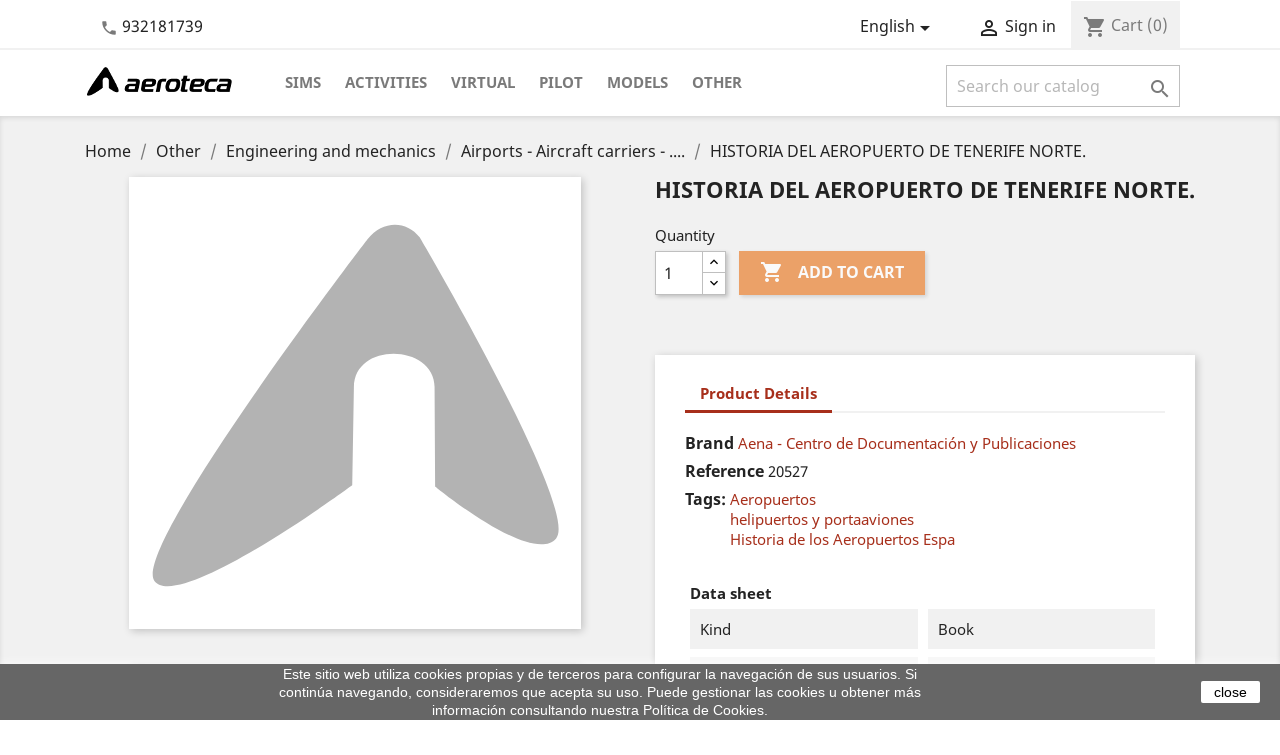

--- FILE ---
content_type: text/html; charset=utf-8
request_url: https://www.aeroteca.com/en/airports-aircraft-carriers-/3522-historia-del-aeropuerto-de-tenerife-norte.html
body_size: 17223
content:
<!doctype html>
<html lang="en">

  <head>
    
      
  <meta charset="utf-8">


  <meta http-equiv="x-ua-compatible" content="ie=edge">



  <link rel="canonical" href="https://www.aeroteca.com/en/airports-aircraft-carriers-/3522-historia-del-aeropuerto-de-tenerife-norte.html">

  <title>HISTORIA DEL AEROPUERTO DE TENERIFE NORTE.</title>
  <meta name="description" content="">
  <meta name="keywords" content="">
    


  <meta name="viewport" content="width=device-width, initial-scale=1">



  <link rel="icon" type="image/vnd.microsoft.icon" href="/img/favicon.ico?1530553884">
  <link rel="shortcut icon" type="image/x-icon" href="/img/favicon.ico?1530553884">


<link rel="manifest" href="/themes/aeroteca/assets/manifest.json">

<meta name="mobile-web-app-capable" content="yes">
<meta name="apple-mobile-web-app-capable" content="yes">
<meta name="application-name" content="Aeroteca">
<meta name="apple-mobile-web-app-title" content="Aeroteca">
<meta name="theme-color" content="#ffffff">
<meta name="msapplication-navbutton-color" content="#ffffff">
<meta name="apple-mobile-web-app-status-bar-style" content="black-translucent">
<meta name="msapplication-starturl" content="/">
<meta name="viewport" content="width=device-width, initial-scale=1, shrink-to-fit=no">

<link rel="icon" type="image/png" sizes="72x72" href="/themes/aeroteca/assets/img/aeroteca-72x72.png">
<link rel="apple-touch-icon" type="image/png" sizes="72x72" href="/themes/aeroteca/assets/img/aeroteca-72x72.png">
<link rel="icon" type="image/png" sizes="96x96" href="/themes/aeroteca/assets/img/aeroteca-96x96.png">
<link rel="apple-touch-icon" type="image/png" sizes="96x96" href="/themes/aeroteca/assets/img/aeroteca-96x96.png">
<link rel="icon" type="image/png" sizes="128x128" href="/themes/aeroteca/assets/img/aeroteca-128x128.png">
<link rel="apple-touch-icon" type="image/png" sizes="128x128" href="/themes/aeroteca/assets/img/aeroteca-128x128.png">
<link rel="icon" type="image/png" sizes="144x144" href="/themes/aeroteca/assets/img/aeroteca-144x144.png">
<link rel="apple-touch-icon" type="image/png" sizes="144x144" href="/themes/aeroteca/assets/img/aeroteca-144x144.png">
<link rel="icon" type="image/png" sizes="152x152" href="/themes/aeroteca/assets/img/aeroteca-152x152.png">
<link rel="apple-touch-icon" type="image/png" sizes="152x152" href="/themes/aeroteca/assets/img/aeroteca-152x152.png">
<link rel="icon" type="image/png" sizes="192x192" href="/themes/aeroteca/assets/img/aeroteca-192x192.png">
<link rel="apple-touch-icon" type="image/png" sizes="192x192" href="/themes/aeroteca/assets/img/aeroteca-192x192.png">
<link rel="icon" type="image/png" sizes="296x275" href="/themes/aeroteca/assets/img/aeroteca-296x275.png">
<link rel="apple-touch-icon" type="image/png" sizes="296x275" href="/themes/aeroteca/assets/img/aeroteca-296x275.png">

<link rel="preload" as="font" href="https://www.aeroteca.com/themes/classic/assets/css/570eb83859dc23dd0eec423a49e147fe.woff2" type="font/woff2" crossorigin/>
<link rel="preload" as="font" href="https://www.aeroteca.com/themes/classic/assets/css/199038f07312bfc6f0aabd3ed6a2b64d.woff2" type="font/woff2" crossorigin/>
<link rel="preload" as="font" href="https://www.aeroteca.com/themes/classic/assets/css/19c1b868764c0e4d15a45d3f61250488.woff2" type="font/woff2" crossorigin/>


    <link rel="stylesheet" href="https://www.aeroteca.com/themes/aeroteca/assets/cache/theme-73e4dd162.css" type="text/css" media="all">




  

  <script type="text/javascript">
        var isMobile = false;
        var prestashop = {"cart":{"products":[],"totals":{"total":{"type":"total","label":"Total","amount":0,"value":"\u20ac0.00"},"total_including_tax":{"type":"total","label":"Total (tax incl.)","amount":0,"value":"\u20ac0.00"},"total_excluding_tax":{"type":"total","label":"Total (tax excl.)","amount":0,"value":"\u20ac0.00"}},"subtotals":{"products":{"type":"products","label":"Subtotal","amount":0,"value":"\u20ac0.00"},"discounts":null,"shipping":{"type":"shipping","label":"Shipping","amount":0,"value":"Free"},"tax":null},"products_count":0,"summary_string":"0 items","vouchers":{"allowed":0,"added":[]},"discounts":[],"minimalPurchase":0,"minimalPurchaseRequired":""},"currency":{"name":"Euro","iso_code":"EUR","iso_code_num":"978","sign":"\u20ac"},"customer":{"lastname":null,"firstname":null,"email":null,"birthday":null,"newsletter":null,"newsletter_date_add":null,"optin":null,"website":null,"company":null,"siret":null,"ape":null,"is_logged":false,"gender":{"type":null,"name":null},"addresses":[]},"language":{"name":"English (English)","iso_code":"en","locale":"en-US","language_code":"en-us","is_rtl":"0","date_format_lite":"m\/d\/Y","date_format_full":"m\/d\/Y H:i:s","id":5},"page":{"title":"","canonical":null,"meta":{"title":"HISTORIA DEL AEROPUERTO DE TENERIFE NORTE.","description":"","keywords":"","robots":"index"},"page_name":"product","body_classes":{"lang-en":true,"lang-rtl":false,"country-ES":true,"currency-EUR":true,"layout-full-width":true,"page-product":true,"tax-display-enabled":true,"product-id-3522":true,"product-HISTORIA DEL AEROPUERTO DE TENERIFE NORTE.":true,"product-id-category-202":true,"product-id-manufacturer-1960":true,"product-id-supplier-0":true},"admin_notifications":[]},"shop":{"name":"Aeroteca","logo":"\/img\/aeroteca-logo-1505502535.jpg","stores_icon":"\/img\/logo_stores.png","favicon":"\/img\/favicon.ico"},"urls":{"base_url":"https:\/\/www.aeroteca.com\/","current_url":"https:\/\/www.aeroteca.com\/en\/airports-aircraft-carriers-\/3522-historia-del-aeropuerto-de-tenerife-norte.html","shop_domain_url":"https:\/\/www.aeroteca.com","img_ps_url":"https:\/\/www.aeroteca.com\/img\/","img_cat_url":"https:\/\/www.aeroteca.com\/img\/c\/","img_lang_url":"https:\/\/www.aeroteca.com\/img\/l\/","img_prod_url":"https:\/\/www.aeroteca.com\/img\/p\/","img_manu_url":"https:\/\/www.aeroteca.com\/img\/m\/","img_sup_url":"https:\/\/www.aeroteca.com\/img\/su\/","img_ship_url":"https:\/\/www.aeroteca.com\/img\/s\/","img_store_url":"https:\/\/www.aeroteca.com\/img\/st\/","img_col_url":"https:\/\/www.aeroteca.com\/img\/co\/","img_url":"https:\/\/www.aeroteca.com\/themes\/aeroteca\/assets\/img\/","css_url":"https:\/\/www.aeroteca.com\/themes\/aeroteca\/assets\/css\/","js_url":"https:\/\/www.aeroteca.com\/themes\/aeroteca\/assets\/js\/","pic_url":"https:\/\/www.aeroteca.com\/upload\/","pages":{"address":"https:\/\/www.aeroteca.com\/en\/address","addresses":"https:\/\/www.aeroteca.com\/en\/addresses","authentication":"https:\/\/www.aeroteca.com\/en\/login","cart":"https:\/\/www.aeroteca.com\/en\/cart","category":"https:\/\/www.aeroteca.com\/en\/index.php?controller=category","cms":"https:\/\/www.aeroteca.com\/en\/index.php?controller=cms","contact":"https:\/\/www.aeroteca.com\/en\/index.php?controller=contact","discount":"https:\/\/www.aeroteca.com\/en\/discount","guest_tracking":"https:\/\/www.aeroteca.com\/en\/guest-tracking","history":"https:\/\/www.aeroteca.com\/en\/order-history","identity":"https:\/\/www.aeroteca.com\/en\/identity","index":"https:\/\/www.aeroteca.com\/en\/","my_account":"https:\/\/www.aeroteca.com\/en\/my-account","order_confirmation":"https:\/\/www.aeroteca.com\/en\/order-confirmation","order_detail":"https:\/\/www.aeroteca.com\/en\/index.php?controller=order-detail","order_follow":"https:\/\/www.aeroteca.com\/en\/order-follow","order":"https:\/\/www.aeroteca.com\/en\/order","order_return":"https:\/\/www.aeroteca.com\/en\/index.php?controller=order-return","order_slip":"https:\/\/www.aeroteca.com\/en\/credit-slip","pagenotfound":"https:\/\/www.aeroteca.com\/en\/page-not-found","password":"https:\/\/www.aeroteca.com\/en\/password-recovery","pdf_invoice":"https:\/\/www.aeroteca.com\/en\/index.php?controller=pdf-invoice","pdf_order_return":"https:\/\/www.aeroteca.com\/en\/index.php?controller=pdf-order-return","pdf_order_slip":"https:\/\/www.aeroteca.com\/en\/index.php?controller=pdf-order-slip","prices_drop":"https:\/\/www.aeroteca.com\/en\/prices-drop","product":"https:\/\/www.aeroteca.com\/en\/index.php?controller=product","search":"https:\/\/www.aeroteca.com\/en\/search","sitemap":"https:\/\/www.aeroteca.com\/en\/mapa-web","stores":"https:\/\/www.aeroteca.com\/en\/horarios","supplier":"https:\/\/www.aeroteca.com\/en\/supplier","register":"https:\/\/www.aeroteca.com\/en\/login?create_account=1","order_login":"https:\/\/www.aeroteca.com\/en\/order?login=1"},"alternative_langs":{"ca-es":"https:\/\/www.aeroteca.com\/ca\/aeroports-portaaviones-\/3522-historia-del-aeropuerto-de-tenerife-norte.html","es":"https:\/\/www.aeroteca.com\/es\/aeropuertos-portaviones-\/3522-historia-del-aeropuerto-de-tenerife-norte.html","en-us":"https:\/\/www.aeroteca.com\/en\/airports-aircraft-carriers-\/3522-historia-del-aeropuerto-de-tenerife-norte.html"},"theme_assets":"\/themes\/aeroteca\/assets\/","actions":{"logout":"https:\/\/www.aeroteca.com\/en\/?mylogout="},"no_picture_image":{"bySize":{"small_default":{"url":"https:\/\/www.aeroteca.com\/img\/p\/en-default-small_default.jpg","width":98,"height":98},"cart_default":{"url":"https:\/\/www.aeroteca.com\/img\/p\/en-default-cart_default.jpg","width":125,"height":125},"home_default":{"url":"https:\/\/www.aeroteca.com\/img\/p\/en-default-home_default.jpg","width":250,"height":250},"medium_default":{"url":"https:\/\/www.aeroteca.com\/img\/p\/en-default-medium_default.jpg","width":452,"height":452},"large_default":{"url":"https:\/\/www.aeroteca.com\/img\/p\/en-default-large_default.jpg","width":800,"height":800}},"small":{"url":"https:\/\/www.aeroteca.com\/img\/p\/en-default-small_default.jpg","width":98,"height":98},"medium":{"url":"https:\/\/www.aeroteca.com\/img\/p\/en-default-home_default.jpg","width":250,"height":250},"large":{"url":"https:\/\/www.aeroteca.com\/img\/p\/en-default-large_default.jpg","width":800,"height":800},"legend":""}},"configuration":{"display_taxes_label":true,"display_prices_tax_incl":true,"is_catalog":false,"show_prices":true,"opt_in":{"partner":true},"quantity_discount":{"type":"discount","label":"Discount"},"voucher_enabled":0,"return_enabled":0},"field_required":[],"breadcrumb":{"links":[{"title":"Home","url":"https:\/\/www.aeroteca.com\/en\/"},{"title":"Other","url":"https:\/\/www.aeroteca.com\/en\/239-other"},{"title":"Engineering and mechanics","url":"https:\/\/www.aeroteca.com\/en\/209-engineering-and-mechanics"},{"title":"Airports - Aircraft carriers - ....","url":"https:\/\/www.aeroteca.com\/en\/202-airports-aircraft-carriers-"},{"title":"HISTORIA DEL AEROPUERTO DE TENERIFE NORTE.","url":"https:\/\/www.aeroteca.com\/en\/airports-aircraft-carriers-\/3522-historia-del-aeropuerto-de-tenerife-norte.html"}],"count":5},"link":{"protocol_link":"https:\/\/","protocol_content":"https:\/\/"},"time":1769008314,"static_token":"b0fb5e035e257ae220c49af88277c384","token":"6a309d9960c1dbd5aee056265cb49864"};
      </script>



  
  <script type="text/javascript">
    (window.gaDevIds=window.gaDevIds||[]).push('d6YPbH');
    (function(i,s,o,g,r,a,m){i['GoogleAnalyticsObject']=r;i[r]=i[r]||function(){
      (i[r].q=i[r].q||[]).push(arguments)},i[r].l=1*new Date();a=s.createElement(o),
      m=s.getElementsByTagName(o)[0];a.async=1;a.src=g;m.parentNode.insertBefore(a,m)
    })(window,document,'script','https://www.google-analytics.com/analytics.js','ga');

          ga('create', 'UA-540790-1', 'auto');
                  ga('set', 'anonymizeIp', true);
              ga('send', 'pageview');
        ga('require', 'ec');
  </script>

 <script type="text/javascript">
            
        document.addEventListener('DOMContentLoaded', function() {
            if (typeof GoogleAnalyticEnhancedECommerce !== 'undefined') {
                var MBG = GoogleAnalyticEnhancedECommerce;
                MBG.setCurrency('EUR');
                MBG.add({"id":14041,"name":"aviadores-espanoles-en-la-urss-1936-1948","category":"2nd-ww-allies","brand":"galland-books-slne","variant":"","type":"typical","position":"0","quantity":1,"list":"product","url":"https%3A%2F%2Fwww.aeroteca.com%2Fen%2F2nd-ww-allies%2F14041-aviadores-espanoles-en-la-urss-1936-1948-9788416200740.html","price":24},'',true);MBG.add({"id":14042,"name":"aviones-de-papel-para-ninos-y-mayores-de-un-sencillo-planeador-al-elegante-concorde","category":"children","brand":"editorial-el-drac-sl","variant":"","type":"typical","position":1,"quantity":1,"list":"product","url":"https%3A%2F%2Fwww.aeroteca.com%2Fen%2Fchildren%2F14042-aviones-de-papel-para-ninos-y-mayores-de-un-sencillo-planeador-al-elegante-concorde.html","price":5.95},'',true);MBG.add({"id":14047,"name":"la-memoria-y-los-pilotos-de-la-ii-republica-durante-la-guerra-civil-espanola","category":"principio","brand":"","variant":"","type":"typical","position":2,"quantity":1,"list":"product","url":"https%3A%2F%2Fwww.aeroteca.com%2Fen%2FPrincipio%2F14047-la-memoria-y-los-pilotos-de-la-ii-republica-durante-la-guerra-civil-espanola.html","price":16},'',true);MBG.add({"id":14048,"name":"gorra-de-plato-pilot-para-nino-a","category":"cup","brand":"daron-worldwide-trading-inc","variant":"","type":"typical","position":3,"quantity":1,"list":"product","url":"https%3A%2F%2Fwww.aeroteca.com%2Fen%2Fcup%2F14048-gorra-de-plato-pilot-para-ninoa.html","price":17},'',true);MBG.add({"id":14056,"name":"peluche-milu-flexible-mediano-37-cm-caja","category":"principio","brand":"herge-moulinsart","variant":"","type":"typical","position":4,"quantity":1,"list":"product","url":"https%3A%2F%2Fwww.aeroteca.com%2Fen%2FPrincipio%2F14056-peluche-milu-flexible-mediano-37-cm-caja.html","price":42},'',true);MBG.add({"id":14057,"name":"peluche-milu-flexible-pequeno-20-cm-caja","category":"comics","brand":"herge-moulinsart","variant":"","type":"typical","position":5,"quantity":1,"list":"product","url":"https%3A%2F%2Fwww.aeroteca.com%2Fen%2Fcomics%2F14057-peluche-milu-flexible-pequeno-20-cm-caja.html","price":29.5},'',true);MBG.add({"id":14058,"name":"peluche-milu-flexible-grande-50-cm","category":"comics","brand":"herge-moulinsart","variant":"","type":"typical","position":6,"quantity":1,"list":"product","url":"https%3A%2F%2Fwww.aeroteca.com%2Fen%2Fcomics%2F14058-peluche-milu-flexible-grande-50-cm.html","price":49.5},'',true);MBG.add({"id":14059,"name":"peluche-milu-flexible-mediano-37-cm","category":"comics","brand":"herge-moulinsart","variant":"","type":"typical","position":7,"quantity":1,"list":"product","url":"https%3A%2F%2Fwww.aeroteca.com%2Fen%2Fcomics%2F14059-peluche-milu-flexible-mediano-37-cm.html","price":35},'',true);MBG.add({"id":14066,"name":"comic-tintin-aterrizaje-en-la-luna","category":"comics","brand":"herge-moulinsart","variant":"","type":"typical","position":8,"quantity":1,"list":"product","url":"https%3A%2F%2Fwww.aeroteca.com%2Fen%2Fcomics%2F14066-comic-tintin-aterrizaje-en-la-luna.html","price":12.9},'',true);MBG.add({"id":14067,"name":"comic-tintin-objetivo-la-luna","category":"comics","brand":"herge-moulinsart","variant":"","type":"typical","position":9,"quantity":1,"list":"product","url":"https%3A%2F%2Fwww.aeroteca.com%2Fen%2Fcomics%2F14067-comic-tintin-objetivo-la-luna.html","price":12.9},'',true);MBG.add({"id":14068,"name":"comic-tintin-hem-caminat-damunt-la-lluna","category":"comics","brand":"herge-moulinsart","variant":"","type":"typical","position":10,"quantity":1,"list":"product","url":"https%3A%2F%2Fwww.aeroteca.com%2Fen%2Fcomics%2F14068-comic-tintin-hem-caminat-damunt-la-lluna.html","price":12.9},'',true);MBG.add({"id":14069,"name":"comic-tintin-objectiu-la-lluna","category":"comics","brand":"herge-moulinsart","variant":"","type":"typical","position":11,"quantity":1,"list":"product","url":"https%3A%2F%2Fwww.aeroteca.com%2Fen%2Fcomics%2F14069-comic-tintin-objectiu-la-lluna.html","price":12.9},'',true);MBG.addProductClick({"id":14041,"name":"aviadores-espanoles-en-la-urss-1936-1948","category":"2nd-ww-allies","brand":"galland-books-slne","variant":"","type":"typical","position":"0","quantity":1,"list":"product","url":"https%3A%2F%2Fwww.aeroteca.com%2Fen%2F2nd-ww-allies%2F14041-aviadores-espanoles-en-la-urss-1936-1948-9788416200740.html","price":24});MBG.addProductClick({"id":14042,"name":"aviones-de-papel-para-ninos-y-mayores-de-un-sencillo-planeador-al-elegante-concorde","category":"children","brand":"editorial-el-drac-sl","variant":"","type":"typical","position":1,"quantity":1,"list":"product","url":"https%3A%2F%2Fwww.aeroteca.com%2Fen%2Fchildren%2F14042-aviones-de-papel-para-ninos-y-mayores-de-un-sencillo-planeador-al-elegante-concorde.html","price":5.95});MBG.addProductClick({"id":14047,"name":"la-memoria-y-los-pilotos-de-la-ii-republica-durante-la-guerra-civil-espanola","category":"principio","brand":"","variant":"","type":"typical","position":2,"quantity":1,"list":"product","url":"https%3A%2F%2Fwww.aeroteca.com%2Fen%2FPrincipio%2F14047-la-memoria-y-los-pilotos-de-la-ii-republica-durante-la-guerra-civil-espanola.html","price":16});MBG.addProductClick({"id":14048,"name":"gorra-de-plato-pilot-para-nino-a","category":"cup","brand":"daron-worldwide-trading-inc","variant":"","type":"typical","position":3,"quantity":1,"list":"product","url":"https%3A%2F%2Fwww.aeroteca.com%2Fen%2Fcup%2F14048-gorra-de-plato-pilot-para-ninoa.html","price":17});MBG.addProductClick({"id":14056,"name":"peluche-milu-flexible-mediano-37-cm-caja","category":"principio","brand":"herge-moulinsart","variant":"","type":"typical","position":4,"quantity":1,"list":"product","url":"https%3A%2F%2Fwww.aeroteca.com%2Fen%2FPrincipio%2F14056-peluche-milu-flexible-mediano-37-cm-caja.html","price":42});MBG.addProductClick({"id":14057,"name":"peluche-milu-flexible-pequeno-20-cm-caja","category":"comics","brand":"herge-moulinsart","variant":"","type":"typical","position":5,"quantity":1,"list":"product","url":"https%3A%2F%2Fwww.aeroteca.com%2Fen%2Fcomics%2F14057-peluche-milu-flexible-pequeno-20-cm-caja.html","price":29.5});MBG.addProductClick({"id":14058,"name":"peluche-milu-flexible-grande-50-cm","category":"comics","brand":"herge-moulinsart","variant":"","type":"typical","position":6,"quantity":1,"list":"product","url":"https%3A%2F%2Fwww.aeroteca.com%2Fen%2Fcomics%2F14058-peluche-milu-flexible-grande-50-cm.html","price":49.5});MBG.addProductClick({"id":14059,"name":"peluche-milu-flexible-mediano-37-cm","category":"comics","brand":"herge-moulinsart","variant":"","type":"typical","position":7,"quantity":1,"list":"product","url":"https%3A%2F%2Fwww.aeroteca.com%2Fen%2Fcomics%2F14059-peluche-milu-flexible-mediano-37-cm.html","price":35});MBG.addProductClick({"id":14066,"name":"comic-tintin-aterrizaje-en-la-luna","category":"comics","brand":"herge-moulinsart","variant":"","type":"typical","position":8,"quantity":1,"list":"product","url":"https%3A%2F%2Fwww.aeroteca.com%2Fen%2Fcomics%2F14066-comic-tintin-aterrizaje-en-la-luna.html","price":12.9});MBG.addProductClick({"id":14067,"name":"comic-tintin-objetivo-la-luna","category":"comics","brand":"herge-moulinsart","variant":"","type":"typical","position":9,"quantity":1,"list":"product","url":"https%3A%2F%2Fwww.aeroteca.com%2Fen%2Fcomics%2F14067-comic-tintin-objetivo-la-luna.html","price":12.9});MBG.addProductClick({"id":14068,"name":"comic-tintin-hem-caminat-damunt-la-lluna","category":"comics","brand":"herge-moulinsart","variant":"","type":"typical","position":10,"quantity":1,"list":"product","url":"https%3A%2F%2Fwww.aeroteca.com%2Fen%2Fcomics%2F14068-comic-tintin-hem-caminat-damunt-la-lluna.html","price":12.9});MBG.addProductClick({"id":14069,"name":"comic-tintin-objectiu-la-lluna","category":"comics","brand":"herge-moulinsart","variant":"","type":"typical","position":11,"quantity":1,"list":"product","url":"https%3A%2F%2Fwww.aeroteca.com%2Fen%2Fcomics%2F14069-comic-tintin-objectiu-la-lluna.html","price":12.9});
            }
        });
        
    </script>
<script
    type="text/javascript"
    src="https://cdn.aplazame.com/aplazame.js?public_key=66750cb609c38ec5eb9f02ed04745df204acb7ca&amp;sandbox=false"
    async defer
></script>
<script type="text/javascript">
    var pmpcr_ajax_url = "https://www.aeroteca.com/en/module/pmpcrestrictions/ajax";
    var pmpcr_token = "b0fb5e035e257ae220c49af88277c384";
</script>



    
  <meta property="og:type" content="product">
  <meta property="og:url" content="https://www.aeroteca.com/en/airports-aircraft-carriers-/3522-historia-del-aeropuerto-de-tenerife-norte.html">
  <meta property="og:title" content="HISTORIA DEL AEROPUERTO DE TENERIFE NORTE.">
  <meta property="og:site_name" content="Aeroteca">
  <meta property="og:description" content="">
  <meta property="og:image" content="">
  <meta property="product:pretax_price:amount" content="46.153846">
  <meta property="product:pretax_price:currency" content="EUR">
  <meta property="product:price:amount" content="48">
  <meta property="product:price:currency" content="EUR">
    <meta property="product:weight:value" content="1.100000">
  <meta property="product:weight:units" content="kg">
  

  </head>

  <body id="product" class="lang-en country-es currency-eur layout-full-width page-product tax-display-enabled product-id-3522 product-historia-del-aeropuerto-de-tenerife-norte- product-id-category-202 product-id-manufacturer-1960 product-id-supplier-0">

    
      <div class="col-md-6 links">
  <div class="row">
    </div>
</div>

    

    <main>
      
              

      <header id="header">
        
          
  <div class="header-banner">
    
  </div>



  <nav class="header-nav">
    <div class="container">
        <div class="row">
          <div class="hidden-sm-down col-md-12">
            <div class="col-md-4 col-xs-12">
              <div id="_desktop_contact_link">
  <div id="contact-link">
          <i class="material-icons">&#xE0B0;</i>
      <a href="tel:932181739">932181739</a>
      </div>
</div>

            </div>
            <div class="col-md-8 right-nav">
                <div class="loader ajax-loader">
                  <div class="progress">
                    <div class="indeterminate"></div>
                  </div>
                </div>
                <div id="_desktop_language_selector">
  <div class="language-selector-wrapper">
    <span id="language-selector-label" class="hidden-md-up">Language:</span>
    <div class="language-selector dropdown js-dropdown">
      <button data-toggle="dropdown" class="hidden-sm-down btn-unstyle" aria-haspopup="true" aria-expanded="false" aria-label="Language dropdown">
        <span class="expand-more">English</span>
        <i class="material-icons expand-more">&#xE5C5;</i>
      </button>
      <ul class="dropdown-menu hidden-sm-down" aria-labelledby="language-selector-label">
                  <li >
            <a href="https://www.aeroteca.com/ca/aeroports-portaaviones-/3522-historia-del-aeropuerto-de-tenerife-norte.html" class="dropdown-item" data-iso-code="ca">Català</a>
          </li>
                  <li >
            <a href="https://www.aeroteca.com/es/aeropuertos-portaviones-/3522-historia-del-aeropuerto-de-tenerife-norte.html" class="dropdown-item" data-iso-code="es">Español</a>
          </li>
                  <li  class="current" >
            <a href="https://www.aeroteca.com/en/airports-aircraft-carriers-/3522-historia-del-aeropuerto-de-tenerife-norte.html" class="dropdown-item" data-iso-code="en">English</a>
          </li>
              </ul>
      <select class="link hidden-md-up" aria-labelledby="language-selector-label">
                  <option value="https://www.aeroteca.com/ca/aeroports-portaaviones-/3522-historia-del-aeropuerto-de-tenerife-norte.html" data-iso-code="ca">
            Català
          </option>
                  <option value="https://www.aeroteca.com/es/aeropuertos-portaviones-/3522-historia-del-aeropuerto-de-tenerife-norte.html" data-iso-code="es">
            Español
          </option>
                  <option value="https://www.aeroteca.com/en/airports-aircraft-carriers-/3522-historia-del-aeropuerto-de-tenerife-norte.html" selected="selected" data-iso-code="en">
            English
          </option>
              </select>
    </div>
  </div>
</div>
<div id="_desktop_user_info">
  <div class="user-info">
          <a
        href="https://www.aeroteca.com/en/my-account"
        title="Log in to your customer account"
        rel="nofollow"
      >
        <i class="material-icons">&#xE7FF;</i>
        <span class="hidden-sm-down">Sign in</span>
      </a>
      </div>
</div>
<div id="_desktop_cart">
  <div class="blockcart cart-preview inactive" data-refresh-url="https://www.aeroteca.com/en/anadir-carito">
    <div class="header">
              <i class="material-icons shopping-cart">shopping_cart</i>
        <span class="hidden-sm-down">Cart</span>
        <span class="cart-products-count">(0)</span>
          </div>
  </div>
</div>

            </div>
          </div>
          <div class="hidden-md-up text-sm-center mobile">

            <div class="float-xs-left" id="menu-icon">
              <i class="material-icons d-inline">&#xE5D2;</i>
            </div>
            <div class="mobile-loader ajax-loader float-xs-right">
                <div class="progress">
                    <div class="indeterminate"></div>
                </div>
            </div>
            <div class="float-xs-right" id="_mobile_cart"></div>
            <div class="float-xs-right" id="_mobile_user_info"></div>
            <div class="top-logo" id="_mobile_logo"></div>
            <div class="clearfix"></div>
          </div>
        </div>
    </div>
  </nav>



  <div class="header-top">
    <div class="container">
       <div class="row">
        <div class="col-md-2 hidden-sm-down" id="_desktop_logo">
          <a href="https://www.aeroteca.com/">
            <img class="logo img-responsive" src="/img/aeroteca-logo-1505502535.jpg" alt="Aeroteca">
          </a>
        </div>
        <div class="col-md-10 col-sm-12 position-static">
          <div class="row">
            

<div class="menu col-lg-8 col-md-7 js-top-menu position-static hidden-sm-down" id="_desktop_top_menu">
    
          <ul class="top-menu " id="top-menu" data-depth="0">
                    <li class="category" id="category-237">
                          <a
                class="dropdown-item"
                href="https://www.aeroteca.com/en/237-sims" data-depth="0"
                              >
                                Sims
              </a>
                          </li>
                    <li class="category" id="category-236">
                          <a
                class="dropdown-item"
                href="https://www.aeroteca.com/en/236-activities" data-depth="0"
                              >
                                                                      <span class="float-xs-right hidden-md-up">
                    <span data-target="#top_sub_menu_48160" data-toggle="collapse" class="navbar-toggler collapse-icons">
                      <i class="material-icons add">&#xE313;</i>
                      <i class="material-icons remove">&#xE316;</i>
                    </span>
                  </span>
                                Activities
              </a>
                            <div  class="popover sub-menu js-sub-menu collapse" id="top_sub_menu_48160">
                
          <ul class="top-menu "  data-depth="1">
                    <li class="category" id="category-238">
                          <a
                class="dropdown-item dropdown-submenu"
                href="https://www.aeroteca.com/en/238-academy" data-depth="1"
                              >
                                                                      <span class="float-xs-right hidden-md-up">
                    <span data-target="#top_sub_menu_27871" data-toggle="collapse" class="navbar-toggler collapse-icons">
                      <i class="material-icons add">&#xE313;</i>
                      <i class="material-icons remove">&#xE316;</i>
                    </span>
                  </span>
                                Academy
              </a>
                            <div  class="collapse" id="top_sub_menu_27871">
                
          <ul class="top-menu  hidden-md-up"  data-depth="2">
                    <li class="category" id="category-243">
                          <a
                class="dropdown-item"
                href="https://www.aeroteca.com/en/243-seminar" data-depth="2"
                              >
                                Seminar
              </a>
                          </li>
                    <li class="category" id="category-244">
                          <a
                class="dropdown-item"
                href="https://www.aeroteca.com/en/244-courses" data-depth="2"
                              >
                                Courses
              </a>
                          </li>
              </ul>
    
              </div>
                          </li>
                    <li class="category" id="category-299">
                          <a
                class="dropdown-item dropdown-submenu"
                href="https://www.aeroteca.com/en/299-simulators" data-depth="1"
                              >
                                Simulators
              </a>
                          </li>
                    <li class="category" id="category-300">
                          <a
                class="dropdown-item dropdown-submenu"
                href="https://www.aeroteca.com/en/300-fear-of-flying" data-depth="1"
                              >
                                Fear of flying
              </a>
                          </li>
                    <li class="category" id="category-264">
                          <a
                class="dropdown-item dropdown-submenu"
                href="https://www.aeroteca.com/en/264-group-experiences" data-depth="1"
                              >
                                Group experiences
              </a>
                          </li>
              </ul>
    
              </div>
                          </li>
                    <li class="category" id="category-225">
                          <a
                class="dropdown-item"
                href="https://www.aeroteca.com/en/225-virtual" data-depth="0"
                              >
                                                                      <span class="float-xs-right hidden-md-up">
                    <span data-target="#top_sub_menu_38617" data-toggle="collapse" class="navbar-toggler collapse-icons">
                      <i class="material-icons add">&#xE313;</i>
                      <i class="material-icons remove">&#xE316;</i>
                    </span>
                  </span>
                                Virtual
              </a>
                            <div  class="popover sub-menu js-sub-menu collapse" id="top_sub_menu_38617">
                
          <ul class="top-menu "  data-depth="1">
                    <li class="category" id="category-272">
                          <a
                class="dropdown-item dropdown-submenu"
                href="https://www.aeroteca.com/en/272-joysticks" data-depth="1"
                              >
                                Joysticks
              </a>
                          </li>
                    <li class="category" id="category-273">
                          <a
                class="dropdown-item dropdown-submenu"
                href="https://www.aeroteca.com/en/273-pedals" data-depth="1"
                              >
                                Pedals
              </a>
                          </li>
                    <li class="category" id="category-274">
                          <a
                class="dropdown-item dropdown-submenu"
                href="https://www.aeroteca.com/en/274-other" data-depth="1"
                              >
                                Other
              </a>
                          </li>
                    <li class="category" id="category-275">
                          <a
                class="dropdown-item dropdown-submenu"
                href="https://www.aeroteca.com/en/275-packs-sales" data-depth="1"
                              >
                                Packs / sales
              </a>
                          </li>
                    <li class="category" id="category-302">
                          <a
                class="dropdown-item dropdown-submenu"
                href="https://www.aeroteca.com/en/302-cockpits" data-depth="1"
                              >
                                Cockpits
              </a>
                          </li>
                    <li class="category" id="category-277">
                          <a
                class="dropdown-item dropdown-submenu"
                href="https://www.aeroteca.com/en/277-computers" data-depth="1"
                              >
                                Computers
              </a>
                          </li>
                    <li class="category" id="category-276">
                          <a
                class="dropdown-item dropdown-submenu"
                href="https://www.aeroteca.com/en/276-software" data-depth="1"
                              >
                                Software
              </a>
                          </li>
                    <li class="category" id="category-301">
                          <a
                class="dropdown-item dropdown-submenu"
                href="https://www.aeroteca.com/en/301-maintenance" data-depth="1"
                              >
                                Maintenance
              </a>
                          </li>
              </ul>
    
              </div>
                          </li>
                    <li class="category" id="category-241">
                          <a
                class="dropdown-item"
                href="https://www.aeroteca.com/en/241-pilot" data-depth="0"
                              >
                                                                      <span class="float-xs-right hidden-md-up">
                    <span data-target="#top_sub_menu_13181" data-toggle="collapse" class="navbar-toggler collapse-icons">
                      <i class="material-icons add">&#xE313;</i>
                      <i class="material-icons remove">&#xE316;</i>
                    </span>
                  </span>
                                Pilot
              </a>
                            <div  class="popover sub-menu js-sub-menu collapse" id="top_sub_menu_13181">
                
          <ul class="top-menu "  data-depth="1">
                    <li class="category" id="category-278">
                          <a
                class="dropdown-item dropdown-submenu"
                href="https://www.aeroteca.com/en/278-uniform" data-depth="1"
                              >
                                Uniform
              </a>
                          </li>
                    <li class="category" id="category-282">
                          <a
                class="dropdown-item dropdown-submenu"
                href="https://www.aeroteca.com/en/282-headset" data-depth="1"
                              >
                                Headset
              </a>
                          </li>
                    <li class="category" id="category-279">
                          <a
                class="dropdown-item dropdown-submenu"
                href="https://www.aeroteca.com/en/279-bags" data-depth="1"
                              >
                                Bags
              </a>
                          </li>
                    <li class="category" id="category-281">
                          <a
                class="dropdown-item dropdown-submenu"
                href="https://www.aeroteca.com/en/281-logbook" data-depth="1"
                              >
                                Logbook
              </a>
                          </li>
                    <li class="category" id="category-283">
                          <a
                class="dropdown-item dropdown-submenu"
                href="https://www.aeroteca.com/en/283-kneeboard" data-depth="1"
                              >
                                Kneeboard
              </a>
                          </li>
                    <li class="category" id="category-280">
                          <a
                class="dropdown-item dropdown-submenu"
                href="https://www.aeroteca.com/en/280-charts" data-depth="1"
                              >
                                Charts
              </a>
                          </li>
                    <li class="category" id="category-284">
                          <a
                class="dropdown-item dropdown-submenu"
                href="https://www.aeroteca.com/en/284-plotters-computers" data-depth="1"
                              >
                                Plotters &amp; Computers
              </a>
                          </li>
                    <li class="category" id="category-285">
                          <a
                class="dropdown-item dropdown-submenu"
                href="https://www.aeroteca.com/en/285-testers-other" data-depth="1"
                              >
                                Testers / Other
              </a>
                          </li>
                    <li class="category" id="category-181">
                          <a
                class="dropdown-item dropdown-submenu"
                href="https://www.aeroteca.com/en/181-pilot-training" data-depth="1"
                              >
                                Pilot training
              </a>
                          </li>
                    <li class="category" id="category-291">
                          <a
                class="dropdown-item dropdown-submenu"
                href="https://www.aeroteca.com/en/291-ppl" data-depth="1"
                              >
                                PPL
              </a>
                          </li>
                    <li class="category" id="category-293">
                          <a
                class="dropdown-item dropdown-submenu"
                href="https://www.aeroteca.com/en/293-atpl-cpl" data-depth="1"
                              >
                                ATPL / CPL
              </a>
                          </li>
                    <li class="category" id="category-292">
                          <a
                class="dropdown-item dropdown-submenu"
                href="https://www.aeroteca.com/en/292-aircraft-manuals" data-depth="1"
                              >
                                Aircraft manuals
              </a>
                          </li>
                    <li class="category" id="category-289">
                          <a
                class="dropdown-item dropdown-submenu"
                href="https://www.aeroteca.com/en/289-instructor" data-depth="1"
                              >
                                Instructor
              </a>
                          </li>
                    <li class="category" id="category-296">
                          <a
                class="dropdown-item dropdown-submenu"
                href="https://www.aeroteca.com/en/296-communications" data-depth="1"
                              >
                                Communications
              </a>
                          </li>
                    <li class="category" id="category-194">
                          <a
                class="dropdown-item dropdown-submenu"
                href="https://www.aeroteca.com/en/194-helicopters" data-depth="1"
                              >
                                Helicopters
              </a>
                          </li>
                    <li class="category" id="category-297">
                          <a
                class="dropdown-item dropdown-submenu"
                href="https://www.aeroteca.com/en/297-rpas-drones" data-depth="1"
                              >
                                RPAS / Drones
              </a>
                          </li>
                    <li class="category" id="category-219">
                          <a
                class="dropdown-item dropdown-submenu"
                href="https://www.aeroteca.com/en/219-dictionaries" data-depth="1"
                              >
                                Dictionaries
              </a>
                          </li>
                    <li class="category" id="category-185">
                          <a
                class="dropdown-item dropdown-submenu"
                href="https://www.aeroteca.com/en/185-legislation-regulations" data-depth="1"
                              >
                                Legislation - regulations
              </a>
                          </li>
                    <li class="category" id="category-210">
                          <a
                class="dropdown-item dropdown-submenu"
                href="https://www.aeroteca.com/en/210-physiology" data-depth="1"
                              >
                                Physiology
              </a>
                          </li>
                    <li class="category" id="category-199">
                          <a
                class="dropdown-item dropdown-submenu"
                href="https://www.aeroteca.com/en/199-weather" data-depth="1"
                              >
                                Weather
              </a>
                          </li>
                    <li class="category" id="category-195">
                          <a
                class="dropdown-item dropdown-submenu"
                href="https://www.aeroteca.com/en/195-aircraft-systems" data-depth="1"
                              >
                                Aircraft systems
              </a>
                          </li>
                    <li class="category" id="category-251">
                          <a
                class="dropdown-item dropdown-submenu"
                href="https://www.aeroteca.com/en/251-sport-flying" data-depth="1"
                              >
                                                                      <span class="float-xs-right hidden-md-up">
                    <span data-target="#top_sub_menu_77132" data-toggle="collapse" class="navbar-toggler collapse-icons">
                      <i class="material-icons add">&#xE313;</i>
                      <i class="material-icons remove">&#xE316;</i>
                    </span>
                  </span>
                                Sport flying
              </a>
                            <div  class="collapse" id="top_sub_menu_77132">
                
          <ul class="top-menu  hidden-md-up"  data-depth="2">
                    <li class="category" id="category-226">
                          <a
                class="dropdown-item"
                href="https://www.aeroteca.com/en/226-aerostation-airships" data-depth="2"
                              >
                                Aerostation - airships
              </a>
                          </li>
                    <li class="category" id="category-217">
                          <a
                class="dropdown-item"
                href="https://www.aeroteca.com/en/217-aerobatics" data-depth="2"
                              >
                                Aerobatics
              </a>
                          </li>
                    <li class="category" id="category-227">
                          <a
                class="dropdown-item"
                href="https://www.aeroteca.com/en/227-general-aviation" data-depth="2"
                              >
                                General aviation
              </a>
                          </li>
                    <li class="category" id="category-183">
                          <a
                class="dropdown-item"
                href="https://www.aeroteca.com/en/183-gliders" data-depth="2"
                              >
                                Gliders
              </a>
                          </li>
                    <li class="category" id="category-200">
                          <a
                class="dropdown-item"
                href="https://www.aeroteca.com/en/200-skydiving" data-depth="2"
                              >
                                Skydiving
              </a>
                          </li>
                    <li class="category" id="category-216">
                          <a
                class="dropdown-item"
                href="https://www.aeroteca.com/en/216-paragliding-pendular" data-depth="2"
                              >
                                Paragliding / pendular
              </a>
                          </li>
                    <li class="category" id="category-234">
                          <a
                class="dropdown-item"
                href="https://www.aeroteca.com/en/234-sport-planes" data-depth="2"
                              >
                                Sport planes
              </a>
                          </li>
                    <li class="category" id="category-298">
                          <a
                class="dropdown-item"
                href="https://www.aeroteca.com/en/298-autogyro-gyrocopters" data-depth="2"
                              >
                                Autogyro gyrocopters
              </a>
                          </li>
              </ul>
    
              </div>
                          </li>
              </ul>
    
              </div>
                          </li>
                    <li class="category" id="category-255">
                          <a
                class="dropdown-item"
                href="https://www.aeroteca.com/en/255-models" data-depth="0"
                              >
                                                                      <span class="float-xs-right hidden-md-up">
                    <span data-target="#top_sub_menu_60972" data-toggle="collapse" class="navbar-toggler collapse-icons">
                      <i class="material-icons add">&#xE313;</i>
                      <i class="material-icons remove">&#xE316;</i>
                    </span>
                  </span>
                                Models
              </a>
                            <div  class="popover sub-menu js-sub-menu collapse" id="top_sub_menu_60972">
                
          <ul class="top-menu "  data-depth="1">
                    <li class="category" id="category-206">
                          <a
                class="dropdown-item dropdown-submenu"
                href="https://www.aeroteca.com/en/206-books-magazines" data-depth="1"
                              >
                                Books &amp; magazines
              </a>
                          </li>
                    <li class="category" id="category-259">
                          <a
                class="dropdown-item dropdown-submenu"
                href="https://www.aeroteca.com/en/259-civil-scale-models" data-depth="1"
                              >
                                Civil scale models
              </a>
                          </li>
                    <li class="category" id="category-270">
                          <a
                class="dropdown-item dropdown-submenu"
                href="https://www.aeroteca.com/en/270-assemble-paint-civil" data-depth="1"
                              >
                                Assemble &amp; paint civil
              </a>
                          </li>
                    <li class="category" id="category-258">
                          <a
                class="dropdown-item dropdown-submenu"
                href="https://www.aeroteca.com/en/258-military-scale-models" data-depth="1"
                              >
                                Military scale models
              </a>
                          </li>
                    <li class="category" id="category-267">
                          <a
                class="dropdown-item dropdown-submenu"
                href="https://www.aeroteca.com/en/267-build-paint" data-depth="1"
                              >
                                Build &amp; paint
              </a>
                          </li>
                    <li class="category" id="category-271">
                          <a
                class="dropdown-item dropdown-submenu"
                href="https://www.aeroteca.com/en/271-colors-utils" data-depth="1"
                              >
                                Colors &amp; utils
              </a>
                          </li>
                    <li class="category" id="category-268">
                          <a
                class="dropdown-item dropdown-submenu"
                href="https://www.aeroteca.com/en/268-assemble" data-depth="1"
                              >
                                Assemble
              </a>
                          </li>
                    <li class="category" id="category-250">
                          <a
                class="dropdown-item dropdown-submenu"
                href="https://www.aeroteca.com/en/250-cutouts" data-depth="1"
                              >
                                Cutouts
              </a>
                          </li>
                    <li class="category" id="category-197">
                          <a
                class="dropdown-item dropdown-submenu"
                href="https://www.aeroteca.com/en/197-radiocontrol" data-depth="1"
                              >
                                Radiocontrol
              </a>
                          </li>
              </ul>
    
              </div>
                          </li>
                    <li class="category" id="category-239">
                          <a
                class="dropdown-item"
                href="https://www.aeroteca.com/en/239-other" data-depth="0"
                              >
                                                                      <span class="float-xs-right hidden-md-up">
                    <span data-target="#top_sub_menu_79196" data-toggle="collapse" class="navbar-toggler collapse-icons">
                      <i class="material-icons add">&#xE313;</i>
                      <i class="material-icons remove">&#xE316;</i>
                    </span>
                  </span>
                                Other
              </a>
                            <div  class="popover sub-menu js-sub-menu collapse" id="top_sub_menu_79196">
                
          <ul class="top-menu "  data-depth="1">
                    <li class="category" id="category-230">
                          <a
                class="dropdown-item dropdown-submenu"
                href="https://www.aeroteca.com/en/230-astronautics" data-depth="1"
                              >
                                Astronautics
              </a>
                          </li>
                    <li class="category" id="category-256">
                          <a
                class="dropdown-item dropdown-submenu"
                href="https://www.aeroteca.com/en/256-biographies-and-novels" data-depth="1"
                              >
                                                                      <span class="float-xs-right hidden-md-up">
                    <span data-target="#top_sub_menu_38104" data-toggle="collapse" class="navbar-toggler collapse-icons">
                      <i class="material-icons add">&#xE313;</i>
                      <i class="material-icons remove">&#xE316;</i>
                    </span>
                  </span>
                                Biographies and novels
              </a>
                            <div  class="collapse" id="top_sub_menu_38104">
                
          <ul class="top-menu  hidden-md-up"  data-depth="2">
                    <li class="category" id="category-213">
                          <a
                class="dropdown-item"
                href="https://www.aeroteca.com/en/213-novels-fiction" data-depth="2"
                              >
                                Novels - fiction
              </a>
                          </li>
                    <li class="category" id="category-189">
                          <a
                class="dropdown-item"
                href="https://www.aeroteca.com/en/189-biographies" data-depth="2"
                              >
                                Biographies
              </a>
                          </li>
              </ul>
    
              </div>
                          </li>
                    <li class="category" id="category-218">
                          <a
                class="dropdown-item dropdown-submenu"
                href="https://www.aeroteca.com/en/218-comics" data-depth="1"
                              >
                                Comics
              </a>
                          </li>
                    <li class="category" id="category-254">
                          <a
                class="dropdown-item dropdown-submenu"
                href="https://www.aeroteca.com/en/254-history" data-depth="1"
                              >
                                                                      <span class="float-xs-right hidden-md-up">
                    <span data-target="#top_sub_menu_98414" data-toggle="collapse" class="navbar-toggler collapse-icons">
                      <i class="material-icons add">&#xE313;</i>
                      <i class="material-icons remove">&#xE316;</i>
                    </span>
                  </span>
                                History
              </a>
                            <div  class="collapse" id="top_sub_menu_98414">
                
          <ul class="top-menu  hidden-md-up"  data-depth="2">
                    <li class="category" id="category-180">
                          <a
                class="dropdown-item"
                href="https://www.aeroteca.com/en/180-general-interest" data-depth="2"
                              >
                                General interest
              </a>
                          </li>
                    <li class="category" id="category-186">
                          <a
                class="dropdown-item"
                href="https://www.aeroteca.com/en/186-aviation-pioneers" data-depth="2"
                              >
                                Aviation pioneers
              </a>
                          </li>
                    <li class="category" id="category-204">
                          <a
                class="dropdown-item"
                href="https://www.aeroteca.com/en/204-1st-ww" data-depth="2"
                              >
                                1st WW
              </a>
                          </li>
                    <li class="category" id="category-196">
                          <a
                class="dropdown-item"
                href="https://www.aeroteca.com/en/196-1st-ww-allies" data-depth="2"
                              >
                                1st WW: allies
              </a>
                          </li>
                    <li class="category" id="category-205">
                          <a
                class="dropdown-item"
                href="https://www.aeroteca.com/en/205-1st-ww-central-powers" data-depth="2"
                              >
                                1st WW: Central Powers
              </a>
                          </li>
                    <li class="category" id="category-211">
                          <a
                class="dropdown-item"
                href="https://www.aeroteca.com/en/211-spanish-civil-war" data-depth="2"
                              >
                                Spanish Civil War
              </a>
                          </li>
                    <li class="category" id="category-215">
                          <a
                class="dropdown-item"
                href="https://www.aeroteca.com/en/215-time-between-wars" data-depth="2"
                              >
                                Time between wars
              </a>
                          </li>
                    <li class="category" id="category-190">
                          <a
                class="dropdown-item"
                href="https://www.aeroteca.com/en/190-2nd-ww" data-depth="2"
                              >
                                2nd WW
              </a>
                          </li>
                    <li class="category" id="category-188">
                          <a
                class="dropdown-item"
                href="https://www.aeroteca.com/en/188-2nd-ww-allies" data-depth="2"
                              >
                                2nd WW: Allies
              </a>
                          </li>
                    <li class="category" id="category-187">
                          <a
                class="dropdown-item"
                href="https://www.aeroteca.com/en/187-2nd-ww-axis" data-depth="2"
                              >
                                2nd WW: Axis
              </a>
                          </li>
                    <li class="category" id="category-191">
                          <a
                class="dropdown-item"
                href="https://www.aeroteca.com/en/191-military-1946-to-1953" data-depth="2"
                              >
                                Military 1946 to 1953
              </a>
                          </li>
                    <li class="category" id="category-207">
                          <a
                class="dropdown-item"
                href="https://www.aeroteca.com/en/207-military-1954-to-1975" data-depth="2"
                              >
                                Military 1954 to 1975
              </a>
                          </li>
                    <li class="category" id="category-184">
                          <a
                class="dropdown-item"
                href="https://www.aeroteca.com/en/184-military-1975-to-1990" data-depth="2"
                              >
                                Military 1975 to 1990
              </a>
                          </li>
                    <li class="category" id="category-178">
                          <a
                class="dropdown-item"
                href="https://www.aeroteca.com/en/178-companies-history" data-depth="2"
                              >
                                Companies history
              </a>
                          </li>
                    <li class="category" id="category-208">
                          <a
                class="dropdown-item"
                href="https://www.aeroteca.com/en/208-museums-and-exhibitions" data-depth="2"
                              >
                                Museums and exhibitions
              </a>
                          </li>
                    <li class="category" id="category-232">
                          <a
                class="dropdown-item"
                href="https://www.aeroteca.com/en/232-history" data-depth="2"
                              >
                                History
              </a>
                          </li>
                    <li class="category" id="category-233">
                          <a
                class="dropdown-item"
                href="https://www.aeroteca.com/en/233-post-cards" data-depth="2"
                              >
                                Post cards
              </a>
                          </li>
                    <li class="category" id="category-192">
                          <a
                class="dropdown-item"
                href="https://www.aeroteca.com/en/192-air-forces" data-depth="2"
                              >
                                Air Forces
              </a>
                          </li>
                    <li class="category" id="category-182">
                          <a
                class="dropdown-item"
                href="https://www.aeroteca.com/en/182-commercial-aviation" data-depth="2"
                              >
                                Commercial aviation
              </a>
                          </li>
                    <li class="category" id="category-222">
                          <a
                class="dropdown-item"
                href="https://www.aeroteca.com/en/222-militar-1991-to-present" data-depth="2"
                              >
                                Militar 1991 to present
              </a>
                          </li>
              </ul>
    
              </div>
                          </li>
                    <li class="category" id="category-193">
                          <a
                class="dropdown-item dropdown-submenu"
                href="https://www.aeroteca.com/en/193-children" data-depth="1"
                              >
                                Children
              </a>
                          </li>
                    <li class="category" id="category-209">
                          <a
                class="dropdown-item dropdown-submenu"
                href="https://www.aeroteca.com/en/209-engineering-and-mechanics" data-depth="1"
                              >
                                                                      <span class="float-xs-right hidden-md-up">
                    <span data-target="#top_sub_menu_85224" data-toggle="collapse" class="navbar-toggler collapse-icons">
                      <i class="material-icons add">&#xE313;</i>
                      <i class="material-icons remove">&#xE316;</i>
                    </span>
                  </span>
                                Engineering and mechanics
              </a>
                            <div  class="collapse" id="top_sub_menu_85224">
                
          <ul class="top-menu  hidden-md-up"  data-depth="2">
                    <li class="category" id="category-201">
                          <a
                class="dropdown-item"
                href="https://www.aeroteca.com/en/201-aerodynamics" data-depth="2"
                              >
                                Aerodynamics
              </a>
                          </li>
                    <li class="category" id="category-202">
                          <a
                class="dropdown-item"
                href="https://www.aeroteca.com/en/202-airports-aircraft-carriers-" data-depth="2"
                              >
                                Airports - Aircraft carriers - ....
              </a>
                          </li>
                    <li class="category" id="category-220">
                          <a
                class="dropdown-item"
                href="https://www.aeroteca.com/en/220-experimental-y-the-future" data-depth="2"
                              >
                                Experimental y the future
              </a>
                          </li>
                    <li class="category" id="category-252">
                          <a
                class="dropdown-item"
                href="https://www.aeroteca.com/en/252-engineering" data-depth="2"
                              >
                                Engineering
              </a>
                          </li>
                    <li class="category" id="category-228">
                          <a
                class="dropdown-item"
                href="https://www.aeroteca.com/en/228-engines" data-depth="2"
                              >
                                Engines
              </a>
                          </li>
                    <li class="category" id="category-212">
                          <a
                class="dropdown-item"
                href="https://www.aeroteca.com/en/212-safety-and-accidents" data-depth="2"
                              >
                                Safety and accidents
              </a>
                          </li>
              </ul>
    
              </div>
                          </li>
                    <li class="category" id="category-253">
                          <a
                class="dropdown-item dropdown-submenu"
                href="https://www.aeroteca.com/en/253-other-professions" data-depth="1"
                              >
                                                                      <span class="float-xs-right hidden-md-up">
                    <span data-target="#top_sub_menu_42438" data-toggle="collapse" class="navbar-toggler collapse-icons">
                      <i class="material-icons add">&#xE313;</i>
                      <i class="material-icons remove">&#xE316;</i>
                    </span>
                  </span>
                                Other professions
              </a>
                            <div  class="collapse" id="top_sub_menu_42438">
                
          <ul class="top-menu  hidden-md-up"  data-depth="2">
                    <li class="category" id="category-248">
                          <a
                class="dropdown-item"
                href="https://www.aeroteca.com/en/248-aeronautic-professions" data-depth="2"
                              >
                                Aeronautic professions
              </a>
                          </li>
                    <li class="category" id="category-221">
                          <a
                class="dropdown-item"
                href="https://www.aeroteca.com/en/221-air-traffic" data-depth="2"
                              >
                                Air traffic
              </a>
                          </li>
                    <li class="category" id="category-260">
                          <a
                class="dropdown-item"
                href="https://www.aeroteca.com/en/260-cabin-crew" data-depth="2"
                              >
                                Cabin crew
              </a>
                          </li>
              </ul>
    
              </div>
                          </li>
                    <li class="category" id="category-224">
                          <a
                class="dropdown-item dropdown-submenu"
                href="https://www.aeroteca.com/en/224-gifts" data-depth="1"
                              >
                                Gifts
              </a>
                          </li>
                    <li class="category" id="category-290">
                          <a
                class="dropdown-item dropdown-submenu"
                href="https://www.aeroteca.com/en/290-cup" data-depth="1"
                              >
                                Cup
              </a>
                          </li>
                    <li class="category" id="category-231">
                          <a
                class="dropdown-item dropdown-submenu"
                href="https://www.aeroteca.com/en/231-clothing" data-depth="1"
                              >
                                Clothing
              </a>
                          </li>
                    <li class="category" id="category-262">
                          <a
                class="dropdown-item dropdown-submenu"
                href="https://www.aeroteca.com/en/262-used" data-depth="1"
                              >
                                Used
              </a>
                          </li>
                    <li class="category" id="category-203">
                          <a
                class="dropdown-item dropdown-submenu"
                href="https://www.aeroteca.com/en/203-models" data-depth="1"
                              >
                                Models
              </a>
                          </li>
                    <li class="category" id="category-286">
                          <a
                class="dropdown-item dropdown-submenu"
                href="https://www.aeroteca.com/en/286-keyring" data-depth="1"
                              >
                                Keyring
              </a>
                          </li>
                    <li class="category" id="category-287">
                          <a
                class="dropdown-item dropdown-submenu"
                href="https://www.aeroteca.com/en/287-lanyards" data-depth="1"
                              >
                                Lanyards
              </a>
                          </li>
                    <li class="category" id="category-288">
                          <a
                class="dropdown-item dropdown-submenu"
                href="https://www.aeroteca.com/en/288-pin" data-depth="1"
                              >
                                Pin
              </a>
                          </li>
                    <li class="category" id="category-229">
                          <a
                class="dropdown-item dropdown-submenu"
                href="https://www.aeroteca.com/en/229-encyclopedias" data-depth="1"
                              >
                                Encyclopedias
              </a>
                          </li>
                    <li class="category" id="category-223">
                          <a
                class="dropdown-item dropdown-submenu"
                href="https://www.aeroteca.com/en/223-fear-to-fly" data-depth="1"
                              >
                                Fear to fly
              </a>
                          </li>
              </ul>
    
              </div>
                          </li>
              </ul>
    
    <div class="clearfix"></div>
</div>
<!-- Block search module TOP -->
<div id="search_widget" class="search-widget" data-search-controller-url="//www.aeroteca.com/en/search">
	<form method="get" action="//www.aeroteca.com/en/search">
		<input type="hidden" name="controller" value="search">
		<input type="text" name="s" value="" placeholder="Search our catalog" aria-label="Search">
		<button type="submit">
			<i class="material-icons search">&#xE8B6;</i>
      <span class="hidden-xl-down">Search</span>
		</button>
	</form>
</div>
<!-- /Block search module TOP -->

            <div class="clearfix"></div>
          </div>
        </div>
      </div>
      <div id="mobile_top_menu_wrapper" class="row hidden-md-up" style="display:none;">
        <div class="js-top-menu mobile" id="_mobile_top_menu"></div>
        <div class="js-top-menu-bottom">
          <div id="_mobile_currency_selector"></div>
          <div id="_mobile_language_selector"></div>
          <div id="_mobile_contact_link"></div>
        </div>
      </div>
    </div>
  </div>
  

        
      </header>

      
        
<aside id="notifications">
  <div class="container">
    
    
    
      </div>
</aside>
      

      <section id="wrapper">
        
        <div class="container">
          
            <nav data-depth="5" class="breadcrumb hidden-sm-down">
  <ol itemscope itemtype="http://schema.org/BreadcrumbList">
    
              
          <li itemprop="itemListElement" itemscope itemtype="http://schema.org/ListItem">
            <a itemprop="item" href="https://www.aeroteca.com/en/">
              <span itemprop="name">Home</span>
            </a>
            <meta itemprop="position" content="1">
          </li>
        
              
          <li itemprop="itemListElement" itemscope itemtype="http://schema.org/ListItem">
            <a itemprop="item" href="https://www.aeroteca.com/en/239-other">
              <span itemprop="name">Other</span>
            </a>
            <meta itemprop="position" content="2">
          </li>
        
              
          <li itemprop="itemListElement" itemscope itemtype="http://schema.org/ListItem">
            <a itemprop="item" href="https://www.aeroteca.com/en/209-engineering-and-mechanics">
              <span itemprop="name">Engineering and mechanics</span>
            </a>
            <meta itemprop="position" content="3">
          </li>
        
              
          <li itemprop="itemListElement" itemscope itemtype="http://schema.org/ListItem">
            <a itemprop="item" href="https://www.aeroteca.com/en/202-airports-aircraft-carriers-">
              <span itemprop="name">Airports - Aircraft carriers - ....</span>
            </a>
            <meta itemprop="position" content="4">
          </li>
        
              
          <li itemprop="itemListElement" itemscope itemtype="http://schema.org/ListItem">
            <a itemprop="item" href="https://www.aeroteca.com/en/airports-aircraft-carriers-/3522-historia-del-aeropuerto-de-tenerife-norte.html">
              <span itemprop="name">HISTORIA DEL AEROPUERTO DE TENERIFE NORTE.</span>
            </a>
            <meta itemprop="position" content="5">
          </li>
        
          
  </ol>
</nav>
          

          

          
  <div id="content-wrapper">
    
    

  <section id="main" itemscope itemtype="https://schema.org/Product">
    <meta itemprop="url" content="https://www.aeroteca.com/en/airports-aircraft-carriers-/3522-historia-del-aeropuerto-de-tenerife-norte.html">

    <div class="row">
      <div class="col-md-6">
        
          <section class="page-content" id="content">
            
              
                <ul class="product-flags">
                                  </ul>
              

              
                <div class="images-container">
  
    <div class="product-cover">
                           <img class="js-qv-product-cover" src="/themes/aeroteca/assets/img/default-product.svg"
                     alt="" title="" style="width:100%;" itemprop="image">
            
      <div class="layer hidden-sm-down" data-toggle="modal" data-target="#product-modal">
        <i class="material-icons zoom-in">&#xE8FF;</i>
      </div>
    </div>
  

  
    <div class="js-qv-mask mask">
      <ul class="product-images js-qv-product-images">
              </ul>
    </div>
  
</div>


              
              <div class="scroll-box-arrows">
                <i class="material-icons left">&#xE314;</i>
                <i class="material-icons right">&#xE315;</i>
              </div>

              
                
                  <h1 class="h1 hidden-md-up" itemprop="name">HISTORIA DEL AEROPUERTO DE TENERIFE NORTE.</h1>
                
              

                              
                  <div class="product-description"><p>Pocos podían imaginarse que el pequeño campo de hierba, cercano a la montaña del Púlpito, y su primigenia terminal de pasajeros, símbolo de la arquitectura aeroportuaria de los años cuarenta, diese paso un día a las modernas instalaciones del actual aeropuerto de Los Rodeos en Tenerife Norte.</p><p></p><p>Pero en todo este tiempo transcurrido muchos fueron los pasajeros de todo el mundo que, atraídos por la belleza de la isla y auspiciados por el auge de las compañías chárter, hicieron de este aeropuerto el punto de llegada para su turismo vacacional y fueron, por tanto, testigo de sus transformaciones.</p><p></p><p>Sería en los años ochenta cuando el Aeropuerto de Los Rodeos pasó a afianzarse como nudo vertebrador del cada día más importante transporte aéreo interinsular.  Este desarrollo del tráfico y el deseo creciente de las compañías aéreas por operar en este aeropuerto motivó la decisión de Aena de ampliar las instalaciones y la construcción de una nueva área terminal, cuyo edificio referente de la arquitectura contemporánea, se ha convertido en un  aliado del desarrollo turístico de la isla.</p><p></p><p>Tras una historia no exenta de momentos difíciles -especialmente en sus inicios y por la climatología de la isla-, el esfuerzo de los tinerfeños, -y sobre todo de las personas que desde hace más de setenta años han trabajado en este aeropuerto- ha posibilitado que hoy día sus instalaciones estén a la altura de las necesidades de la isla y le permitan ser un centro de conexión con las principales ciudades europeas y americanas, así como tener un importante papel en el concierto aéreo interinsular.</p><p></p><p>Toda una evolución, plasmada en imágenes, historias y anécdotas que recoge este libro y que reflejan no sólo la historia de este aeropuerto, sino también gran parte de los avatares y acontecimientos que en estos setenta y cinco años ha vivido la isla y sus habitantes.</p></div>
                
              

            
          </section>
        
        </div>
        <div class="col-md-6">
          
            
              <h1 class="h1 hidden-sm-down" itemprop="name">HISTORIA DEL AEROPUERTO DE TENERIFE NORTE.</h1>
            
          
          
                      

          <div class="product-information">
            
              <div id="product-description-short-3522" itemprop="description"></div>
            

            
            <div class="product-actions">
              
                <form action="https://www.aeroteca.com/en/cart" method="post" id="add-to-cart-or-refresh">
                  <input type="hidden" name="token" value="b0fb5e035e257ae220c49af88277c384">
                  <input type="hidden" name="id_product" value="3522" id="product_page_product_id">
                  <input type="hidden" name="id_customization" value="0" id="product_customization_id">

                  
                    <div class="product-variants">
  </div>
                  

                  
                                      

                  
                    <section class="product-discounts">
  </section>
                  

                  
                    <div class="product-add-to-cart">
      <span class="control-label">Quantity</span>

    
      <div class="product-quantity clearfix">
        <div class="qty">
          <input
            type="number"
            name="qty"
            id="quantity_wanted"
            value="1"
            class="input-group"
            min="1"
            aria-label="Quantity"
          >
        </div>

        <div class="add">
          <button
            class="btn btn-primary add-to-cart"
            data-button-action="add-to-cart"
            type="submit"
                          disabled
                      >
            <i class="material-icons shopping-cart">&#xE547;</i>
            Add to cart
          </button>
        </div>

        
      </div>
    

    
      <span id="product-availability">
              </span>
    

    
      <p class="product-minimal-quantity">
              </p>
    
  </div>
                  

                  
<!--
                    <input class="product-refresh ps-hidden-by-js" name="refresh" type="submit" value="Refresh">
-->
                  


<!--
		  <p class="aero-aplazame">
                    <b>FINANCIA TU COMPRA con "APLAZAME".</b>
                  </p>
                  <p class="aero-aplazame">              
                    Añade tu artículo al CARRITO y haz clic en PASAR POR CAJA y si tu compra supera los 90&euro; tendrás la opción de seleccionar el número de plazos a pagar
                  </p>
-->
<!--
                  <div data-aplazame-widget-instalments data-view="product" data-price=".current-price span" data-currency="EUR" data-option-legal-advice="false"></div>
-->
                </form>
              

            </div>

            
              <div class="tabs">
                <ul class="nav nav-tabs" role="tablist">
                  <li class="nav-item">
                    <a
                      class="nav-link active"
                      data-toggle="tab"
                      href="#product-details"
                      role="tab"
                      aria-controls="product-details"
                      >Product Details</a>
                  </li>
                                                    </ul>

                <div class="tab-content" id="tab-content">
                 
                   <div class="tab-pane fade in active"
     id="product-details"
     data-product="{&quot;id_shop_default&quot;:&quot;1&quot;,&quot;id_manufacturer&quot;:&quot;1960&quot;,&quot;id_supplier&quot;:&quot;0&quot;,&quot;reference&quot;:&quot;20527&quot;,&quot;is_virtual&quot;:&quot;0&quot;,&quot;delivery_in_stock&quot;:&quot;&quot;,&quot;delivery_out_stock&quot;:&quot;&quot;,&quot;id_category_default&quot;:&quot;202&quot;,&quot;on_sale&quot;:&quot;0&quot;,&quot;online_only&quot;:&quot;0&quot;,&quot;ecotax&quot;:0,&quot;minimal_quantity&quot;:&quot;1&quot;,&quot;low_stock_threshold&quot;:&quot;0&quot;,&quot;low_stock_alert&quot;:&quot;0&quot;,&quot;price&quot;:&quot;\u20ac48.00&quot;,&quot;unity&quot;:&quot;&quot;,&quot;unit_price_ratio&quot;:&quot;0.000000&quot;,&quot;additional_shipping_cost&quot;:&quot;0.00&quot;,&quot;customizable&quot;:&quot;0&quot;,&quot;text_fields&quot;:&quot;0&quot;,&quot;uploadable_files&quot;:&quot;0&quot;,&quot;redirect_type&quot;:&quot;301-category&quot;,&quot;id_type_redirected&quot;:&quot;0&quot;,&quot;available_for_order&quot;:&quot;0&quot;,&quot;available_date&quot;:&quot;2006-11-02&quot;,&quot;show_condition&quot;:&quot;0&quot;,&quot;condition&quot;:&quot;new&quot;,&quot;show_price&quot;:&quot;0&quot;,&quot;indexed&quot;:&quot;1&quot;,&quot;visibility&quot;:&quot;both&quot;,&quot;cache_default_attribute&quot;:&quot;0&quot;,&quot;advanced_stock_management&quot;:&quot;0&quot;,&quot;date_add&quot;:&quot;2006-11-02 00:00:00&quot;,&quot;date_upd&quot;:&quot;2025-07-26 19:52:32&quot;,&quot;pack_stock_type&quot;:&quot;0&quot;,&quot;meta_description&quot;:&quot;&quot;,&quot;meta_keywords&quot;:&quot;&quot;,&quot;meta_title&quot;:&quot;&quot;,&quot;link_rewrite&quot;:&quot;historia-del-aeropuerto-de-tenerife-norte&quot;,&quot;name&quot;:&quot;HISTORIA DEL AEROPUERTO DE TENERIFE NORTE.&quot;,&quot;description&quot;:&quot;&lt;p&gt;Pocos pod\u00edan imaginarse que el peque\u00f1o campo de hierba, cercano a la monta\u00f1a del P\u00falpito, y su primigenia terminal de pasajeros, s\u00edmbolo de la arquitectura aeroportuaria de los a\u00f1os cuarenta, diese paso un d\u00eda a las modernas instalaciones del actual aeropuerto de Los Rodeos en Tenerife Norte.&lt;\/p&gt;&lt;p&gt;&lt;\/p&gt;&lt;p&gt;Pero en todo este tiempo transcurrido muchos fueron los pasajeros de todo el mundo que, atra\u00eddos por la belleza de la isla y auspiciados por el auge de las compa\u00f1\u00edas ch\u00e1rter, hicieron de este aeropuerto el punto de llegada para su turismo vacacional y fueron, por tanto, testigo de sus transformaciones.&lt;\/p&gt;&lt;p&gt;&lt;\/p&gt;&lt;p&gt;Ser\u00eda en los a\u00f1os ochenta cuando el Aeropuerto de Los Rodeos pas\u00f3 a afianzarse como nudo vertebrador del cada d\u00eda m\u00e1s importante transporte a\u00e9reo interinsular.  Este desarrollo del tr\u00e1fico y el deseo creciente de las compa\u00f1\u00edas a\u00e9reas por operar en este aeropuerto motiv\u00f3 la decisi\u00f3n de Aena de ampliar las instalaciones y la construcci\u00f3n de una nueva \u00e1rea terminal, cuyo edificio referente de la arquitectura contempor\u00e1nea, se ha convertido en un  aliado del desarrollo tur\u00edstico de la isla.&lt;\/p&gt;&lt;p&gt;&lt;\/p&gt;&lt;p&gt;Tras una historia no exenta de momentos dif\u00edciles -especialmente en sus inicios y por la climatolog\u00eda de la isla-, el esfuerzo de los tinerfe\u00f1os, -y sobre todo de las personas que desde hace m\u00e1s de setenta a\u00f1os han trabajado en este aeropuerto- ha posibilitado que hoy d\u00eda sus instalaciones est\u00e9n a la altura de las necesidades de la isla y le permitan ser un centro de conexi\u00f3n con las principales ciudades europeas y americanas, as\u00ed como tener un importante papel en el concierto a\u00e9reo interinsular.&lt;\/p&gt;&lt;p&gt;&lt;\/p&gt;&lt;p&gt;Toda una evoluci\u00f3n, plasmada en im\u00e1genes, historias y an\u00e9cdotas que recoge este libro y que reflejan no s\u00f3lo la historia de este aeropuerto, sino tambi\u00e9n gran parte de los avatares y acontecimientos que en estos setenta y cinco a\u00f1os ha vivido la isla y sus habitantes.&lt;\/p&gt;&quot;,&quot;description_short&quot;:&quot;&quot;,&quot;available_now&quot;:&quot;&quot;,&quot;available_later&quot;:&quot;&quot;,&quot;id&quot;:3522,&quot;id_product&quot;:3522,&quot;out_of_stock&quot;:0,&quot;new&quot;:0,&quot;id_product_attribute&quot;:&quot;0&quot;,&quot;quantity_wanted&quot;:1,&quot;extraContent&quot;:[],&quot;allow_oosp&quot;:true,&quot;category&quot;:&quot;airports-aircraft-carriers-&quot;,&quot;category_name&quot;:&quot;Airports - Aircraft carriers - ....&quot;,&quot;link&quot;:&quot;https:\/\/www.aeroteca.com\/en\/airports-aircraft-carriers-\/3522-historia-del-aeropuerto-de-tenerife-norte.html&quot;,&quot;attribute_price&quot;:0,&quot;price_tax_exc&quot;:46.153846,&quot;price_without_reduction&quot;:48,&quot;reduction&quot;:0,&quot;specific_prices&quot;:[],&quot;quantity&quot;:-1,&quot;quantity_all_versions&quot;:-1,&quot;id_image&quot;:&quot;en-default&quot;,&quot;features&quot;:[{&quot;name&quot;:&quot;Kind&quot;,&quot;value&quot;:&quot;Book&quot;,&quot;id_feature&quot;:&quot;160&quot;,&quot;position&quot;:&quot;0&quot;},{&quot;name&quot;:&quot;Author&quot;,&quot;value&quot;:&quot;Luis Utrilla Navarro&quot;,&quot;id_feature&quot;:&quot;168&quot;,&quot;position&quot;:&quot;1&quot;},{&quot;name&quot;:&quot;Language&quot;,&quot;value&quot;:&quot;Espa\u00f1ol&quot;,&quot;id_feature&quot;:&quot;162&quot;,&quot;position&quot;:&quot;3&quot;},{&quot;name&quot;:&quot;Pages&quot;,&quot;value&quot;:&quot;151&quot;,&quot;id_feature&quot;:&quot;163&quot;,&quot;position&quot;:&quot;5&quot;},{&quot;name&quot;:&quot;Cover&quot;,&quot;value&quot;:&quot;Hard&quot;,&quot;id_feature&quot;:&quot;164&quot;,&quot;position&quot;:&quot;6&quot;},{&quot;name&quot;:&quot;Collection&quot;,&quot;value&quot;:&quot;Historia de los Aeropuertos Espa\u00f1oles&quot;,&quot;id_feature&quot;:&quot;165&quot;,&quot;position&quot;:&quot;7&quot;},{&quot;name&quot;:&quot;Delivery&quot;,&quot;value&quot;:&quot;Frequently available&quot;,&quot;id_feature&quot;:&quot;167&quot;,&quot;position&quot;:&quot;11&quot;}],&quot;attachments&quot;:[],&quot;virtual&quot;:0,&quot;pack&quot;:0,&quot;packItems&quot;:[],&quot;nopackprice&quot;:0,&quot;customization_required&quot;:false,&quot;rate&quot;:4,&quot;tax_name&quot;:&quot;IVA ES 4%&quot;,&quot;ecotax_rate&quot;:0,&quot;unit_price&quot;:&quot;&quot;,&quot;customizations&quot;:{&quot;fields&quot;:[]},&quot;id_customization&quot;:0,&quot;is_customizable&quot;:false,&quot;show_quantities&quot;:false,&quot;quantity_label&quot;:&quot;Item&quot;,&quot;quantity_discounts&quot;:[],&quot;customer_group_discount&quot;:0,&quot;images&quot;:[],&quot;cover&quot;:null,&quot;has_discount&quot;:false,&quot;discount_type&quot;:null,&quot;discount_percentage&quot;:null,&quot;discount_percentage_absolute&quot;:null,&quot;discount_amount&quot;:null,&quot;discount_amount_to_display&quot;:null,&quot;price_amount&quot;:48,&quot;unit_price_full&quot;:&quot;&quot;,&quot;show_availability&quot;:false,&quot;availability_message&quot;:null,&quot;availability_date&quot;:null,&quot;availability&quot;:null}"
     role="tabpanel"
  >
  
          <div class="product-manufacturer">
                  <label class="label">Brand</label>
          <span>
            <a href="https://www.aeroteca.com/en/1960_aena-centro-de-documentacion-y-publicaciones">Aena - Centro de Documentación y Publicaciones</a>
          </span>
              </div>
              <div class="product-reference">
        <label class="label">Reference </label>
        <span itemprop="sku">20527</span>
      </div>
      

  
      

  
      

  
    <div class="product-out-of-stock">
      
    </div>
  

  
              <div class="product-tags">
        <label>Tags: </label>
        <ul>
                          <li><a href="https://www.aeroteca.com/en/search?tag=Aeropuertos">Aeropuertos</a></li>
                          <li><a href="https://www.aeroteca.com/en/search?tag=helipuertos+y+portaaviones">helipuertos y portaaviones</a></li>
                          <li><a href="https://www.aeroteca.com/en/search?tag=Historia+de+los+Aeropuertos+Espa">Historia de los Aeropuertos Espa</a></li>
                    </ul>
      </div>
      

  
          <section class="product-features">
        <h3 class="h6">Data sheet</h3>
        <dl class="data-sheet">
                      <dt class="name">Kind</dt>
            <dd class="value">Book</dd>
                      <dt class="name">Author</dt>
            <dd class="value">Luis Utrilla Navarro</dd>
                      <dt class="name">Language</dt>
            <dd class="value">Español</dd>
                      <dt class="name">Pages</dt>
            <dd class="value">151</dd>
                      <dt class="name">Cover</dt>
            <dd class="value">Hard</dd>
                      <dt class="name">Collection</dt>
            <dd class="value">Historia de los Aeropuertos Españoles</dd>
                      <dt class="name">Delivery</dt>
            <dd class="value">Frequently available</dd>
                  </dl>
      </section>
      

    
          <section class="product-features">
        <h3 class="h6">Specific References</h3>
          <dl class="data-sheet">
                      </dl>
      </section>
      

  
      
</div>
                 

                 
                                    

                               </div>
            </div>
          

          
            <div class="product-additional-info">
  

      <div class="social-sharing">
      <span>Share</span>
      <ul>
                  <li class="facebook icon-gray"><a href="https://www.facebook.com/sharer.php?u=https%3A%2F%2Fwww.aeroteca.com%2Fen%2Fairports-aircraft-carriers-%2F3522-historia-del-aeropuerto-de-tenerife-norte.html" class="text-hide" title="Share" target="_blank">Share</a></li>
                  <li class="twitter icon-gray"><a href="https://twitter.com/intent/tweet?text=HISTORIA+DEL+AEROPUERTO+DE+TENERIFE+NORTE. https%3A%2F%2Fwww.aeroteca.com%2Fen%2Fairports-aircraft-carriers-%2F3522-historia-del-aeropuerto-de-tenerife-norte.html" class="text-hide" title="Tweet" target="_blank">Tweet</a></li>
              </ul>
    </div>
  

</div>
          

          
            
          

        </div>
      </div>
    </div>

    
          

    
       <script type="text/javascript">
            
        document.addEventListener('DOMContentLoaded', function() {
            if (typeof GoogleAnalyticEnhancedECommerce !== 'undefined') {
                var MBG = GoogleAnalyticEnhancedECommerce;
                MBG.setCurrency('EUR');
                MBG.addProductDetailView({"id":3522,"name":"historia-del-aeropuerto-de-tenerife-norte","category":"airports-aircraft-carriers-","brand":"","variant":"","type":"typical","position":"0","quantity":1,"list":"product","url":"https%3A%2F%2Fwww.aeroteca.com%2Fen%2Fairports-aircraft-carriers-%2F3522-historia-del-aeropuerto-de-tenerife-norte.html","price":48});
            }
        });
        
    </script>
<section class="featured-products clearfix mt-3">
  <h2>Customers who bought this product also bought:</h2>
  <div class="products">
          
  <article class="product-miniature js-product-miniature" data-id-product="9084" data-id-product-attribute="0" itemscope itemtype="http://schema.org/Product">
    <div class="thumbnail-container">
      
               <a href="https://www.aeroteca.com/en/commercial-aviation/9084-el-avion-y-su-entorno.html" class="thumbnail product-thumbnail">
          <img
            src = "https://www.aeroteca.com/9084-home_default/el-avion-y-su-entorno.jpg"
            alt = ""
            data-full-size-image-url = "https://www.aeroteca.com/9084-large_default/el-avion-y-su-entorno.jpg"
          >
        </a>
       
      

      <div class="product-description">
        
                      <h2 class="h3 product-title" itemprop="name"><a href="https://www.aeroteca.com/en/commercial-aviation/9084-el-avion-y-su-entorno.html" itemprop="url" content="https://www.aeroteca.com/en/commercial-aviation/9084-el-avion-y-su-entorno.html">EL AVION Y SU ENTORNO.</a></h2>
                  

        
                      <div class="product-price-and-shipping">
              
              

              <span class="sr-only">Price</span>
              <span itemprop="price" class="price">€9.90</span>
              <div itemprop="offers" itemscope itemtype="http://schema.org/Offer" class="invisible">
                <meta itemprop="priceCurrency" content="EUR" />
                <meta itemprop="price" content="9.9" />
              </div>

              

              
            </div>
                  

        
          
        
      </div>

      
        <ul class="product-flags">
                  </ul>
      

      <div class="highlighted-informations no-variants hidden-sm-down">
        
          <a class="quick-view" href="#" data-link-action="quickview">
            <i class="material-icons search">&#xE8B6;</i> Quick view
          </a>
        

        
                  
      </div>

    </div>
  </article>

          
  <article class="product-miniature js-product-miniature" data-id-product="5778" data-id-product-attribute="0" itemscope itemtype="http://schema.org/Product">
    <div class="thumbnail-container">
      
               <a href="https://www.aeroteca.com/en/aircraft-systems/5778-electricidad-en-los-aviones-generacion-utilizacion-y-distribucion-de-en.html" class="thumbnail product-thumbnail">
          <img
            src = "https://www.aeroteca.com/5778-home_default/electricidad-en-los-aviones-generacion-utilizacion-y-distribucion-de-en.jpg"
            alt = ""
            data-full-size-image-url = "https://www.aeroteca.com/5778-large_default/electricidad-en-los-aviones-generacion-utilizacion-y-distribucion-de-en.jpg"
          >
        </a>
       
      

      <div class="product-description">
        
                      <h2 class="h3 product-title" itemprop="name"><a href="https://www.aeroteca.com/en/aircraft-systems/5778-electricidad-en-los-aviones-generacion-utilizacion-y-distribucion-de-en.html" itemprop="url" content="https://www.aeroteca.com/en/aircraft-systems/5778-electricidad-en-los-aviones-generacion-utilizacion-y-distribucion-de-en.html">ELECTRICIDAD EN LOS...</a></h2>
                  

        
                  

        
          
        
      </div>

      
        <ul class="product-flags">
                  </ul>
      

      <div class="highlighted-informations no-variants hidden-sm-down">
        
          <a class="quick-view" href="#" data-link-action="quickview">
            <i class="material-icons search">&#xE8B6;</i> Quick view
          </a>
        

        
                  
      </div>

    </div>
  </article>

          
  <article class="product-miniature js-product-miniature" data-id-product="15836" data-id-product-attribute="0" itemscope itemtype="http://schema.org/Product">
    <div class="thumbnail-container">
      
               <a href="https://www.aeroteca.com/en/Principio/15836-honeycomb-dust-cover-for-alpha-bravo.html" class="thumbnail product-thumbnail">
          <img
            src = "https://www.aeroteca.com/18206-home_default/honeycomb-dust-cover-for-alpha-bravo.jpg"
            alt = ""
            data-full-size-image-url = "https://www.aeroteca.com/18206-large_default/honeycomb-dust-cover-for-alpha-bravo.jpg"
          >
        </a>
       
      

      <div class="product-description">
        
                      <h2 class="h3 product-title" itemprop="name"><a href="https://www.aeroteca.com/en/Principio/15836-honeycomb-dust-cover-for-alpha-bravo.html" itemprop="url" content="https://www.aeroteca.com/en/Principio/15836-honeycomb-dust-cover-for-alpha-bravo.html">HONEYCOMB DUST COVER FOR...</a></h2>
                  

        
                      <div class="product-price-and-shipping">
              
              

              <span class="sr-only">Price</span>
              <span itemprop="price" class="price">€37.95</span>
              <div itemprop="offers" itemscope itemtype="http://schema.org/Offer" class="invisible">
                <meta itemprop="priceCurrency" content="EUR" />
                <meta itemprop="price" content="37.95" />
              </div>

              

              
            </div>
                  

        
          
        
      </div>

      
        <ul class="product-flags">
                  </ul>
      

      <div class="highlighted-informations no-variants hidden-sm-down">
        
          <a class="quick-view" href="#" data-link-action="quickview">
            <i class="material-icons search">&#xE8B6;</i> Quick view
          </a>
        

        
                  
      </div>

    </div>
  </article>

          
  <article class="product-miniature js-product-miniature" data-id-product="9526" data-id-product-attribute="0" itemscope itemtype="http://schema.org/Product">
    <div class="thumbnail-container">
      
               <a href="https://www.aeroteca.com/en/pilot-equipment/9526-asa-airclassics-pilot-backpack-mochila-de-asa.html" class="thumbnail product-thumbnail">
          <img
            src = "https://www.aeroteca.com/18545-home_default/asa-airclassics-pilot-backpack-mochila-de-asa.jpg"
            alt = ""
            data-full-size-image-url = "https://www.aeroteca.com/18545-large_default/asa-airclassics-pilot-backpack-mochila-de-asa.jpg"
          >
        </a>
       
      

      <div class="product-description">
        
                      <h2 class="h3 product-title" itemprop="name"><a href="https://www.aeroteca.com/en/pilot-equipment/9526-asa-airclassics-pilot-backpack-mochila-de-asa.html" itemprop="url" content="https://www.aeroteca.com/en/pilot-equipment/9526-asa-airclassics-pilot-backpack-mochila-de-asa.html">asa AirClassics PILOT...</a></h2>
                  

        
                      <div class="product-price-and-shipping">
              
              

              <span class="sr-only">Price</span>
              <span itemprop="price" class="price">€129.00</span>
              <div itemprop="offers" itemscope itemtype="http://schema.org/Offer" class="invisible">
                <meta itemprop="priceCurrency" content="EUR" />
                <meta itemprop="price" content="129" />
              </div>

              

              
            </div>
                  

        
          
        
      </div>

      
        <ul class="product-flags">
                  </ul>
      

      <div class="highlighted-informations no-variants hidden-sm-down">
        
          <a class="quick-view" href="#" data-link-action="quickview">
            <i class="material-icons search">&#xE8B6;</i> Quick view
          </a>
        

        
                  
      </div>

    </div>
  </article>

          
  <article class="product-miniature js-product-miniature" data-id-product="15588" data-id-product-attribute="0" itemscope itemtype="http://schema.org/Product">
    <div class="thumbnail-container">
      
               <a href="https://www.aeroteca.com/en/other/15588-thrustmaster-headset-tflight-us-air-force-edition-micro-auricular-para-pc-ps4-y-xbox-one.html" class="thumbnail product-thumbnail">
          <img
            src = "https://www.aeroteca.com/17651-home_default/thrustmaster-headset-tflight-us-air-force-edition-micro-auricular-para-pc-ps4-y-xbox-one.jpg"
            alt = ""
            data-full-size-image-url = "https://www.aeroteca.com/17651-large_default/thrustmaster-headset-tflight-us-air-force-edition-micro-auricular-para-pc-ps4-y-xbox-one.jpg"
          >
        </a>
       
      

      <div class="product-description">
        
                      <h2 class="h3 product-title" itemprop="name"><a href="https://www.aeroteca.com/en/other/15588-thrustmaster-headset-tflight-us-air-force-edition-micro-auricular-para-pc-ps4-y-xbox-one.html" itemprop="url" content="https://www.aeroteca.com/en/other/15588-thrustmaster-headset-tflight-us-air-force-edition-micro-auricular-para-pc-ps4-y-xbox-one.html">Thrustmaster HEADSET -...</a></h2>
                  

        
                      <div class="product-price-and-shipping">
              
              

              <span class="sr-only">Price</span>
              <span itemprop="price" class="price">€95.00</span>
              <div itemprop="offers" itemscope itemtype="http://schema.org/Offer" class="invisible">
                <meta itemprop="priceCurrency" content="EUR" />
                <meta itemprop="price" content="95" />
              </div>

              

              
            </div>
                  

        
          
        
      </div>

      
        <ul class="product-flags">
                  </ul>
      

      <div class="highlighted-informations no-variants hidden-sm-down">
        
          <a class="quick-view" href="#" data-link-action="quickview">
            <i class="material-icons search">&#xE8B6;</i> Quick view
          </a>
        

        
                  
      </div>

    </div>
  </article>

          
  <article class="product-miniature js-product-miniature" data-id-product="16065" data-id-product-attribute="0" itemscope itemtype="http://schema.org/Product">
    <div class="thumbnail-container">
      
               <a href="https://www.aeroteca.com/en/destacados/16065-microsoft-flight-simulator-2024-.html" class="thumbnail product-thumbnail">
          <img
            src = "https://www.aeroteca.com/18671-home_default/microsoft-flight-simulator-2024-.jpg"
            alt = ""
            data-full-size-image-url = "https://www.aeroteca.com/18671-large_default/microsoft-flight-simulator-2024-.jpg"
          >
        </a>
       
      

      <div class="product-description">
        
                      <h2 class="h3 product-title" itemprop="name"><a href="https://www.aeroteca.com/en/destacados/16065-microsoft-flight-simulator-2024-.html" itemprop="url" content="https://www.aeroteca.com/en/destacados/16065-microsoft-flight-simulator-2024-.html">Microsoft FLIGHT SIMULATOR...</a></h2>
                  

        
                  

        
          
        
      </div>

      
        <ul class="product-flags">
                  </ul>
      

      <div class="highlighted-informations no-variants hidden-sm-down">
        
          <a class="quick-view" href="#" data-link-action="quickview">
            <i class="material-icons search">&#xE8B6;</i> Quick view
          </a>
        

        
                  
      </div>

    </div>
  </article>

          
  <article class="product-miniature js-product-miniature" data-id-product="15718" data-id-product-attribute="0" itemscope itemtype="http://schema.org/Product">
    <div class="thumbnail-container">
      
               <a href="https://www.aeroteca.com/en/communications/15718-ingles-aeronautico.html" class="thumbnail product-thumbnail">
          <img
            src = "https://www.aeroteca.com/17900-home_default/ingles-aeronautico.jpg"
            alt = ""
            data-full-size-image-url = "https://www.aeroteca.com/17900-large_default/ingles-aeronautico.jpg"
          >
        </a>
       
      

      <div class="product-description">
        
                      <h2 class="h3 product-title" itemprop="name"><a href="https://www.aeroteca.com/en/communications/15718-ingles-aeronautico.html" itemprop="url" content="https://www.aeroteca.com/en/communications/15718-ingles-aeronautico.html">INGLÉS AERONÁUTICO.</a></h2>
                  

        
                      <div class="product-price-and-shipping">
              
              

              <span class="sr-only">Price</span>
              <span itemprop="price" class="price">€17.50</span>
              <div itemprop="offers" itemscope itemtype="http://schema.org/Offer" class="invisible">
                <meta itemprop="priceCurrency" content="EUR" />
                <meta itemprop="price" content="17.5" />
              </div>

              

              
            </div>
                  

        
          
        
      </div>

      
        <ul class="product-flags">
                  </ul>
      

      <div class="highlighted-informations no-variants hidden-sm-down">
        
          <a class="quick-view" href="#" data-link-action="quickview">
            <i class="material-icons search">&#xE8B6;</i> Quick view
          </a>
        

        
                  
      </div>

    </div>
  </article>

      </div>
</section>

    

    
      <div class="modal fade js-product-images-modal" id="product-modal">
  <div class="modal-dialog" role="document">
    <div class="modal-content">
      <div class="modal-body">
                <figure>
          <img class="js-modal-product-cover product-cover-modal" width="" src="" alt="" title="" itemprop="image">
          <figcaption class="image-caption">
          
            <div id="product-description-short" itemprop="description"></div>
          
        </figcaption>
        </figure>
        <aside id="thumbnails" class="thumbnails js-thumbnails text-sm-center">
          
            <div class="js-modal-mask mask  nomargin ">
              <ul class="product-images js-modal-product-images">
                              </ul>
            </div>
          
                  </aside>
      </div>
    </div><!-- /.modal-content -->
  </div><!-- /.modal-dialog -->
</div><!-- /.modal -->
    

    
      <footer class="page-footer">
        
          <!-- Footer content -->
        
      </footer>
    
  </section>


    
  </div>


          
        </div>
        
      </section>

      <footer id="footer">
        
          <div class="container">
  <div class="row">
    
      
  <div class="block-social col-lg-4 col-md-12 col-sm-12">
    <ul>
          </ul>
  </div>


    
  </div>
</div>
<div class="footer-container">
  <div class="container">
    <div class="row">
      
        <div class="col-md-6 links">
  <div class="row">
      <div class="col-md-6 wrapper">
      <p class="h3 hidden-sm-down">Products</p>
            <div class="title clearfix hidden-md-up" data-target="#footer_sub_menu_82208" data-toggle="collapse">
        <span class="h3">Products</span>
        <span class="float-xs-right">
          <span class="navbar-toggler collapse-icons">
            <i class="material-icons add">&#xE313;</i>
            <i class="material-icons remove">&#xE316;</i>
          </span>
        </span>
      </div>
      <ul id="footer_sub_menu_82208" class="collapse">
                  <li>
            <a
                id="link-product-page-new-products-1"
                class="cms-page-link"
                href="https://www.aeroteca.com/en/new-products"
                title="New products"
                            >
              New products
            </a>
          </li>
                  <li>
            <a
                id="link-product-page-best-sales-1"
                class="cms-page-link"
                href="https://www.aeroteca.com/en/best-sales"
                title="Best sales"
                            >
              Best sales
            </a>
          </li>
                  <li>
            <a
                id="link-custom-page-facebook-1"
                class="custom-page-link"
                href="https://www.facebook.com/AerotecaiSimuteca"
                title=""
                 target="_blank"             >
              Facebook
            </a>
          </li>
                  <li>
            <a
                id="link-custom-page-simuladores-de-vuelo-1"
                class="custom-page-link"
                href="https://www.aeroteca.com/es/content/10-simulador-de-vuelo"
                title=""
                            >
              Simuladores de vuelo
            </a>
          </li>
                  <li>
            <a
                id="link-custom-page-aplazame-pay-in-installments-1"
                class="custom-page-link"
                href="https://www.aeroteca.com/es/content/9-aplazame-pago-a-plazos?utm_source=web&amp;utm_medium=banner3&amp;utm_campaign=banc2102"
                title=""
                            >
              Aplazame (pay in installments)
            </a>
          </li>
              </ul>
    </div>
      <div class="col-md-6 wrapper">
      <p class="h3 hidden-sm-down">About Aeroteca</p>
            <div class="title clearfix hidden-md-up" data-target="#footer_sub_menu_7312" data-toggle="collapse">
        <span class="h3">About Aeroteca</span>
        <span class="float-xs-right">
          <span class="navbar-toggler collapse-icons">
            <i class="material-icons add">&#xE313;</i>
            <i class="material-icons remove">&#xE316;</i>
          </span>
        </span>
      </div>
      <ul id="footer_sub_menu_7312" class="collapse">
                  <li>
            <a
                id="link-cms-page-1-2"
                class="cms-page-link"
                href="https://www.aeroteca.com/en/content/1-entrega"
                title="Nuestros términos y condiciones de envío"
                            >
              Envío
            </a>
          </li>
                  <li>
            <a
                id="link-cms-page-2-2"
                class="cms-page-link"
                href="https://www.aeroteca.com/en/content/2-legal-notice"
                title="Legal notice"
                            >
              Legal notice
            </a>
          </li>
                  <li>
            <a
                id="link-cms-page-3-2"
                class="cms-page-link"
                href="https://www.aeroteca.com/en/content/3-terminos-y-condiciones-de-uso"
                title="Nuestros términos y condiciones"
                            >
              Términos y condiciones
            </a>
          </li>
                  <li>
            <a
                id="link-cms-page-5-2"
                class="cms-page-link"
                href="https://www.aeroteca.com/en/content/5-pago-seguro"
                title="Nuestra forma de pago segura"
                            >
              Pago seguro
            </a>
          </li>
                  <li>
            <a
                id="link-cms-page-6-2"
                class="cms-page-link"
                href="https://www.aeroteca.com/en/content/6-politica-cookies"
                title=""
                            >
              Politica Cookies
            </a>
          </li>
                  <li>
            <a
                id="link-cms-page-10-2"
                class="cms-page-link"
                href="https://www.aeroteca.com/en/content/10-simulador-de-vuelo"
                title=""
                            >
              Simulador de vuelo
            </a>
          </li>
                  <li>
            <a
                id="link-cms-page-12-2"
                class="cms-page-link"
                href="https://www.aeroteca.com/en/content/12-quiero-ser-piloto"
                title=""
                            >
              Quiero ser piloto
            </a>
          </li>
                  <li>
            <a
                id="link-cms-page-13-2"
                class="cms-page-link"
                href="https://www.aeroteca.com/en/content/13-dc-3-aeroteca"
                title=""
                            >
              DC-3 aeroteca
            </a>
          </li>
                  <li>
            <a
                id="link-cms-page-17-2"
                class="cms-page-link"
                href="https://www.aeroteca.com/en/content/17-como-reservas-sesiones-y-condiciones"
                title=""
                            >
              Como reservas sesiones y condiciones
            </a>
          </li>
                  <li>
            <a
                id="link-static-page-sitemap-2"
                class="cms-page-link"
                href="https://www.aeroteca.com/en/mapa-web"
                title="Lost ? Find what your are looking for"
                            >
              Mapa del sitio web
            </a>
          </li>
                  <li>
            <a
                id="link-static-page-stores-2"
                class="cms-page-link"
                href="https://www.aeroteca.com/en/horarios"
                title=""
                            >
              Horarios
            </a>
          </li>
              </ul>
    </div>
    </div>
</div>
<div id="block_myaccount_infos" class="col-md-2 links wrapper">
  <p class="h3 myaccount-title hidden-sm-down">
    <a class="text-uppercase" href="https://www.aeroteca.com/en/my-account" rel="nofollow">
      Your account
    </a>
  </p>
  <div class="title clearfix hidden-md-up" data-target="#footer_account_list" data-toggle="collapse">
    <span class="h3">Your account</span>
    <span class="float-xs-right">
      <span class="navbar-toggler collapse-icons">
        <i class="material-icons add">&#xE313;</i>
        <i class="material-icons remove">&#xE316;</i>
      </span>
    </span>
  </div>
  <ul class="account-list collapse" id="footer_account_list">
            <li>
          <a href="https://www.aeroteca.com/en/identity" title="Personal info" rel="nofollow">
            Personal info
          </a>
        </li>
            <li>
          <a href="https://www.aeroteca.com/en/order-history" title="Orders" rel="nofollow">
            Orders
          </a>
        </li>
            <li>
          <a href="https://www.aeroteca.com/en/credit-slip" title="Credit slips" rel="nofollow">
            Credit slips
          </a>
        </li>
            <li>
          <a href="https://www.aeroteca.com/en/addresses" title="Addresses" rel="nofollow">
            Addresses
          </a>
        </li>
        
	</ul>
</div>
<div class="block-contact col-md-4 links wrapper">
  <div class="hidden-sm-down">
    <h4 class="text-uppercase block-contact-title">Store information</h4>
      <i class="material-icons">&#xE55F;</i>Aeroteca<br />Travessera de Gràcia, 209, local<br />08012 Barcelona<br />España<br />Barcelona
              <br />
        <i class="material-icons">&#xE0B0;</i>
        <a href="tel:932181739">932181739</a>
                          <br>
        <i class="material-icons">&#xE0BE;</i>
        aeroteca@aeroteca.com
        </div>
  <div class="hidden-md-up">
    <div class="title">
      <a class="h3" href="https://www.aeroteca.com/en/horarios">Store information</a>
    </div>
  </div>
</div>
<script>
    
    function setcook() {
        var nazwa = 'cookie_ue';
        var wartosc = '1';
        var expire = new Date();
        expire.setMonth(expire.getMonth() + 12);
        document.cookie = nazwa + "=" + escape(wartosc) + ";path=/;" + ((expire == null) ? "" : ("; expires=" + expire.toGMTString()))
    }

    
        

    
        
        function closeUeNotify() {
                        $('#cookieNotice').animate(
                    {bottom: '-200px'},
                    2500, function () {
                        $('#cookieNotice').hide();
                    });
            setcook();
                    }
    
        
    
</script>
<style>
    
    .closeFontAwesome:before {
        content: "\f00d";
        font-family: "FontAwesome";
        display: inline-block;
        font-size: 23px;
        line-height: 23px;
        color: #FFFFFF;
        padding-right: 15px;
        cursor: pointer;
    }

    .closeButtonNormal {
         display: block; 
        text-align: center;
        padding: 2px 5px;
        border-radius: 2px;
        color: #000000;
        background: #FFFFFF;
        cursor: pointer;
    }

    #cookieNotice p {
        margin: 0px;
        padding: 0px;
    }


    #cookieNoticeContent {
        
                
    }

    
</style>
<div id="cookieNotice" style=" width: 100%; position: fixed; bottom:0px; box-shadow: 0px 0 10px 0 #FFFFFF; background: #666666; z-index: 9999; font-size: 14px; line-height: 1.3em; font-family: arial; left: 0px; text-align:center; color:#FFF; opacity: 1 ">
    <div id="cookieNoticeContent" style="position:relative; margin:auto; width:100%; display:block;">
        <table style="width:100%;">
            <tr>
                        <td style="text-align:center;">
                Este sitio web utiliza cookies propias y de terceros para configurar la navegación de sus usuarios. Si<br />continúa navegando, consideraremos que acepta su uso. Puede gestionar las cookies u obtener más<br />información consultando nuestra Política de Cookies.
            </td>
                            <td style="width:80px; vertical-align:middle; padding-right:20px; text-align:right;">
                                            <span class="closeButtonNormal" onclick="closeUeNotify()">close</span>
                                    </td>
                        </tr>
            <tr>
                            </tr>
        </table>
    </div>
</div>
      
    </div>
    <div class="row">
      
        
      
    </div>
    <div class="row">
      <div class="col-md-12">
        <p class="text-sm-center">
          
            <a class="_blank" href="http://www.aeroteca.com" target="_blank">
              © 2026 - By Aeroteca
            </a>
          
        </p>
      </div>
    </div>
  </div>
</div>
        
      </footer>

    </main>

    
        <script type="text/javascript" src="https://www.aeroteca.com/themes/aeroteca/assets/cache/bottom-24b94a161.js" ></script>


    

    
       
    
  </body>

</html>

--- FILE ---
content_type: image/svg+xml
request_url: https://www.aeroteca.com/themes/aeroteca/assets/img/default-product.svg
body_size: 952
content:
<?xml version="1.0" encoding="UTF-8" standalone="no"?>
<!-- Created with Inkscape (http://www.inkscape.org/) -->

<svg
   xmlns:dc="http://purl.org/dc/elements/1.1/"
   xmlns:cc="http://creativecommons.org/ns#"
   xmlns:rdf="http://www.w3.org/1999/02/22-rdf-syntax-ns#"
   xmlns:svg="http://www.w3.org/2000/svg"
   xmlns="http://www.w3.org/2000/svg"
   xmlns:sodipodi="http://sodipodi.sourceforge.net/DTD/sodipodi-0.dtd"
   xmlns:inkscape="http://www.inkscape.org/namespaces/inkscape"
   version="1.1"
   id="svg64"
   width="144.64"
   height="144.64"
   viewBox="0 0 144.64 144.64"
   sodipodi:docname="default.svg"
   inkscape:version="0.92.2 (5c3e80d, 2017-08-06)">
  <metadata
     id="metadata70">
    <rdf:RDF>
      <cc:Work
         rdf:about="">
        <dc:format>image/svg+xml</dc:format>
        <dc:type
           rdf:resource="http://purl.org/dc/dcmitype/StillImage" />
        <dc:title />
      </cc:Work>
    </rdf:RDF>
  </metadata>
  <defs
     id="defs68" />
  <sodipodi:namedview
     pagecolor="#ffffff"
     bordercolor="#666666"
     borderopacity="1"
     objecttolerance="10"
     gridtolerance="10"
     guidetolerance="10"
     inkscape:pageopacity="0"
     inkscape:pageshadow="2"
     inkscape:window-width="1920"
     inkscape:window-height="1018"
     id="namedview66"
     showgrid="false"
     inkscape:zoom="5.6554204"
     inkscape:cx="40.934181"
     inkscape:cy="72.32"
     inkscape:window-x="0"
     inkscape:window-y="34"
     inkscape:window-maximized="1"
     inkscape:current-layer="svg64" />
  <path
     style="fill:#b3b3b3;fill-rule:evenodd;stroke:none;stroke-width:1px;stroke-linecap:butt;stroke-linejoin:miter;stroke-opacity:1"
     d="M 8.1337897,129.25653 C 0.440859,118.86471 76.386895,19.80401 76.386895,19.80401 c 4.700355,-5.905608 12.312213,-6.058632 16.621222,-0.530465 0,0 51.385903,87.422565 43.674913,96.367725 -7.71099,8.94516 -38.723911,-16.621222 -38.723911,-16.621222 L 97.782298,67.368997 C 97.946237,53.36565 72.120123,52.561225 71.966357,67.192176 l -0.530465,31.474229 c 0,0 -55.609171,40.981945 -63.3021023,30.590125 z"
     id="path74"
     inkscape:connector-curvature="0"
     sodipodi:nodetypes="zcczccccz" />
</svg>
